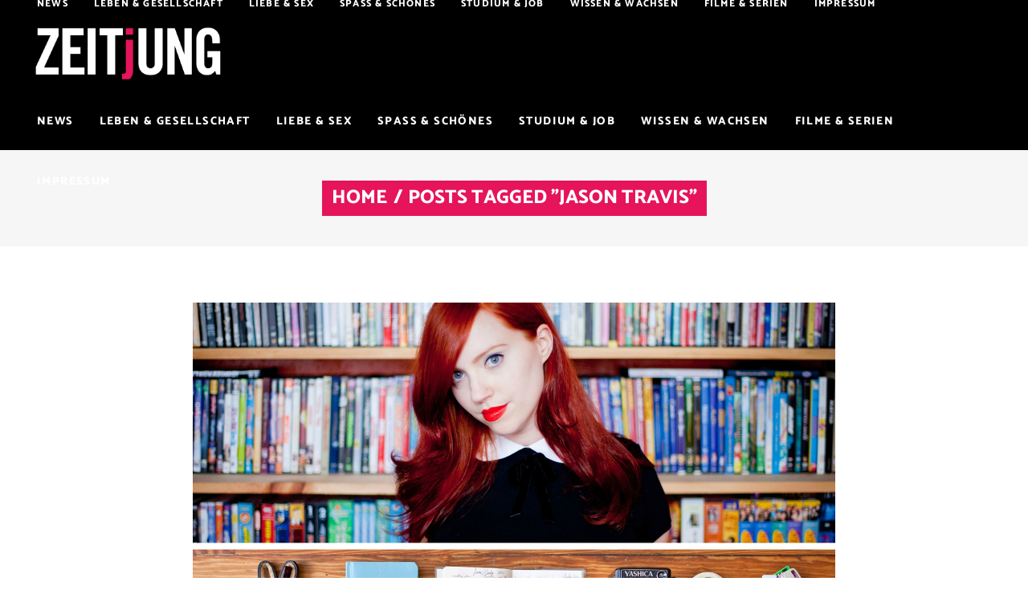

--- FILE ---
content_type: text/javascript
request_url: https://www.zeitjung.de/wp-content/themes/zeitjung/assets/js/modules.min.js?ver=6.2.8
body_size: 24556
content:
!function(e){"use strict";function a(){mkdf.scroll=e(window).scrollTop(),function(){var e=/Chrome/.test(navigator.userAgent)&&/Google Inc/.test(navigator.vendor),a=/Safari/.test(navigator.userAgent)&&/Apple Computer/.test(navigator.vendor),t=-1<navigator.userAgent.toLowerCase().indexOf("firefox"),d=window.navigator.userAgent.indexOf("MSIE ");e&&mkdf.body.addClass("mkdf-chrome");a&&mkdf.body.addClass("mkdf-safari");t&&mkdf.body.addClass("mkdf-firefox");(0<d||navigator.userAgent.match(/Trident.*rv\:11\./))&&mkdf.body.addClass("mkdf-ms-explorer");/Edge\/\d./i.test(navigator.userAgent)&&mkdf.body.addClass("mkdf-edge")}(),mkdf.body.hasClass("mkdf-dark-header")&&(mkdf.defaultHeaderStyle="mkdf-dark-header"),mkdf.body.hasClass("mkdf-light-header")&&(mkdf.defaultHeaderStyle="mkdf-light-header")}function t(){}function d(){mkdf.windowWidth=e(window).width(),mkdf.windowHeight=e(window).height()}function o(){mkdf.scroll=e(window).scrollTop()}switch(window.mkdf={},mkdf.modules={},mkdf.scroll=0,mkdf.window=e(window),mkdf.document=e(document),mkdf.windowWidth=e(window).width(),mkdf.windowHeight=e(window).height(),mkdf.body=e("body"),mkdf.html=e("html, body"),mkdf.htmlEl=e("html"),mkdf.menuDropdownHeightSet=!1,mkdf.defaultHeaderStyle="",mkdf.minVideoWidth=1500,mkdf.videoWidthOriginal=1280,mkdf.videoHeightOriginal=720,mkdf.videoRatio=1.61,mkdf.mkdfOnDocumentReady=a,mkdf.mkdfOnWindowLoad=t,mkdf.mkdfOnWindowResize=d,mkdf.mkdfOnWindowScroll=o,e(document).ready(a),e(window).load(t),e(window).resize(d),e(window).scroll(o),!0){case mkdf.body.hasClass("mkdf-grid-1300"):mkdf.boxedLayoutWidth=1350;break;case mkdf.body.hasClass("mkdf-grid-1200"):mkdf.boxedLayoutWidth=1250;break;case mkdf.body.hasClass("mkdf-grid-1000"):mkdf.boxedLayoutWidth=1050;break;case mkdf.body.hasClass("mkdf-grid-800"):mkdf.boxedLayoutWidth=850;break;default:mkdf.boxedLayoutWidth=1150}mkdf.gridWidth=function(){var e=1100;switch(!0){case mkdf.body.hasClass("mkdf-grid-1300")&&1400<mkdf.windowWidth:e=1300;break;case mkdf.body.hasClass("mkdf-grid-1200")&&1300<mkdf.windowWidth:case mkdf.body.hasClass("mkdf-grid-1000")&&1200<mkdf.windowWidth:e=1200;break;case mkdf.body.hasClass("mkdf-grid-800")&&1024<mkdf.windowWidth:e=800}return e},mkdf.transitionEnd=function(){var e=document.createElement("transitionDetector"),a={WebkitTransition:"webkitTransitionEnd",MozTransition:"transitionend",transition:"transitionend"};for(var t in a)if(void 0!==e.style[t])return a[t]}(),mkdf.animationEnd=function(){var e=document.createElement("animationDetector"),a={animation:"animationend",OAnimation:"oAnimationEnd",MozAnimation:"animationend",WebkitAnimation:"webkitAnimationEnd"};for(var t in a)if(void 0!==e.style[t])return a[t]}()}(jQuery),function(A){"use strict";var e={};function a(){var e,a,t,d,o,i;u().init(),-1<navigator.appVersion.toLowerCase().indexOf("mac")&&mkdf.body.hasClass("mkdf-smooth-scroll")&&mkdf.body.removeClass("mkdf-smooth-scroll"),s().init(),A("#mkdf-back-to-top").on("click",function(e){e.preventDefault(),mkdf.html.animate({scrollTop:0},mkdf.window.scrollTop()/3,"easeInOutExpo")}),mkdf.window.scroll(function(){var e=A(this).scrollTop(),a=A(this).height();r((0<e?e+a/2:1)<1e3?"off":"on")}),m(),H(),D(),k(),(e=A(".mkdf-preload-background")).length&&e.each(function(){var e=A(this);if(""!==e.css("background-image")&&"none"!==e.css("background-image")){var a=e.attr("style");if(a=(a=a.match(/url\(["']?([^'")]+)['"]?\)/))?a[1]:""){var t=new Image;t.src=a,A(t).load(function(){e.removeClass("mkdf-preload-background")})}}else A(window).load(function(){e.removeClass("mkdf-preload-background")})}),l(),(a=A(".mkdf-search-post-type")).length&&a.each(function(){var e=A(this),a=e.find(".mkdf-post-type-search-field"),d=e.siblings(".mkdf-post-type-search-results"),o=e.find(".mkdf-search-loading"),i=e.find(".mkdf-search-icon");o.addClass("mkdf-hidden");var n,s=e.data("post-type");a.on("keyup paste",function(){var t=A(this);t.attr("autocomplete","off"),o.removeClass("mkdf-hidden"),i.addClass("mkdf-hidden"),clearTimeout(n),n=setTimeout(function(){var e=t.val();if(e.length<3)d.html(""),d.fadeOut(),o.addClass("mkdf-hidden"),i.removeClass("mkdf-hidden");else{var a={action:"buzzy_mikado_search_post_types",term:e,postType:s};A.ajax({type:"POST",data:a,url:mkdfGlobalVars.vars.mkdfAjaxUrl,success:function(e){var a=JSON.parse(e);"success"===a.status&&(o.addClass("mkdf-hidden"),i.removeClass("mkdf-hidden"),d.html(a.data.html),d.fadeIn())},error:function(e,a,t){console.log("Status: "+a),console.log("Error: "+t),o.addClass("mkdf-hidden"),i.removeClass("mkdf-hidden"),d.fadeOut()}})}},500)}),a.on("focusout",function(){o.addClass("mkdf-hidden"),i.removeClass("mkdf-hidden"),d.fadeOut()})}),(t=A(".mkdf-dashboard-form")).length&&t.each(function(){var e=A(this),o=e.find("button.mkdf-dashboard-form-button"),i=o.data("updating-text"),n=o.data("updated-text"),s=e.data("action");e.on("submit",function(e){e.preventDefault();var t=o.html(),a=A(this).find(".mkdf-dashboard-gallery-upload-hidden"),m=[];o.html(i);var l=new FormData;a.each(function(){var e,a=A(this),t=a.attr("name"),d=a.attr("id"),o=a[0].files;if(-1<t.indexOf("[")){e=t.substring(0,t.indexOf("["))+"_mkdf_regarray_";var i=d.indexOf("["),n=d.indexOf("]"),s=d.substring(i+1,n);m.push(e),e=e+s+"_"}else e=t+"_mkdf_reg_";0===o.length&&l.append(e,new File([""],"mkdf-dummy-file.txt",{type:"text/plain"}));for(var r=0;r<o.length;r++)1===o[r].name.match(/\./g).length&&-1!==A.inArray(o[r].type,["image/png","image/jpg","image/jpeg","application/pdf"])&&l.append(e+r,o[r])}),l.append("action",s);var d=A(this).serialize();return l.append("data",d),A.ajax({type:"POST",data:l,contentType:!1,processData:!1,url:mkdfGlobalVars.vars.mkdfAjaxUrl,success:function(e){var a;a=JSON.parse(e),mkdf.modules.socialLogin.mkdfRenderAjaxResponseMessage(a),"success"===a.status?(o.html(n),window.location=a.redirect):o.html(t)}}),!1})}),f(),function(){if(mkdf.body.hasClass("mkdf-smooth-page-transitions")){if(mkdf.body.hasClass("mkdf-smooth-page-transitions-preloader")){var d=A("body > .mkdf-smooth-transition-loader.mkdf-mimic-ajax"),o=A("#mkdf-main-rev-holder"),i=A(".mkdf-buzzy-spinner");if(i.length){var a,t,n=i.find(".mkdf-buzzy-preloader-text"),s=i.find(".mkdf-buzzy-preloader-text-background"),r=i.find(".mkdf-buzzy-preloader-magazine"),m=i.find(".mkdf-buzzy-preloader-loading "),l=A(".mkdf-image-behavior-custom-link");d.addClass("mkdf-smooth-transition-loader-buzzy"),l.addClass("mkdf-iwt-landing-ready-to-appear"),mkdf.body.mousemove(function(e){a=-.03*e.pageX+30,30<(t=-.05*e.pageY+30)?t=30:t<-1&&(t=-1),10<a?a=10:a<-10&&(a=-10),n.css({transform:"translate3d("+.2*a+"px, "+.2*t+"px, 0)"}),s.css({left:a,top:t}),r.css({transform:"translate3d("+.2*a+"px, "+.2*t+"px, 0)"}),m.css({transform:"translate3d("+.5*a+"px, "+.5*t+"px, 0)"})})}A(window).on("load",function(){var a,e,t;i.length?(setTimeout(function(){o.length&&o.find("rs-module").revstart()},3500),setTimeout(function(){d.addClass("mkdf-buzzy-preloader-out")},4e3),setTimeout(function(){l.addClass("mkdf-iwt-landing-appear")},5700)):(a=a||600,e=e||5e3,t=t||"easeOutSine",d.delay(e).fadeOut(a,t),A(window).on("bind","pageshow",function(e){e.originalEvent.persisted&&d.fadeOut(a,t)}))})}if(window.addEventListener("pageshow",function(e){var a=e.persisted||void 0!==window.performance&&2===window.performance.navigation.type;a&&A(".mkdf-wrapper-inner").show()}),mkdf.body.hasClass("mkdf-smooth-page-transitions-fadeout")){var e=A("a");e.on("click",function(e){var a=A(this);(a.parents(".mkdf-shopping-cart-dropdown").length||a.parent(".product-remove").length)&&a.hasClass("remove")||1===e.which&&0<=a.attr("href").indexOf(window.location.host)&&void 0===a.data("rel")&&void 0===a.attr("rel")&&!a.hasClass("lightbox-active")&&(void 0===a.attr("target")||"_self"===a.attr("target"))&&a.attr("href").split("#")[0]!==window.location.href.split("#")[0]&&(e.preventDefault(),A(".mkdf-wrapper-inner").fadeOut(600,"easeOutSine",function(){window.location=a.attr("href")}))})}}}(),(d=A(".apsc-theme-4 .apsc-each-profile")).length&&d.each(function(){var e=A(this).find(".social-icon"),a=e.find("i");a.clone().appendTo(e)}),(o=A(".mkdf-masonry-layout-item, .mkdf-layout3-item")).length&&o.each(function(){var e=A(this),a=e.find(">div");e.data("color")&&(a.find(">div").css({opacity:0}),a.css("background-color",e.data("color")),e.appear(function(){a.find(">div").css({opacity:1,transition:".7s 0."+Math.floor(4*Math.random())+"3s"})},{accX:0,accY:-200}))}),(i=A(".mkdf-team-holder")).length&&i.each(function(){var e=A(this),a=e.find(".mkdf-team-icon-text");a.each(function(){A(this).find(".mkdf-social-network-bg-1").css("background-color",A(this).data("color"))})})}function t(){var e;P(),(e=A(".mkdf-post-carousel1, .mkdf-post-carousel3, .menu-item-type-custom, .mkdf-plw-tabs-content")).length&&e.each(function(){var e=A(this),a=e.find(".mkdf-news-item, .mkdf-bl-item");a.each(function(){var e=A(this).find(".mkdf-post-info-category").css("background-color"),a=A(this).find(".mkdf-post-title a"),t=a.css("color");A(this).on("mouseenter",function(){e?a.css("color",e):a.css("color","#f42548")}),A(this).on("mouseleave",function(){a.css("color",t)})})}),h().init()}function d(){f(),H()}function o(e){n(e)}function i(e){for(var a=[37,38,39,40],t=a.length;t--;)if(e.keyCode===a[t])return void n(e)}function n(e){(e=e||window.event).preventDefault&&e.preventDefault(),e.returnValue=!1}(mkdf.modules.common=e).mkdfFluidVideo=D,e.mkdfEnableScroll=function(){window.removeEventListener&&window.removeEventListener("DOMMouseScroll",o,!1);window.onmousewheel=document.onmousewheel=document.onkeydown=null},e.mkdfDisableScroll=function(){window.addEventListener&&window.addEventListener("DOMMouseScroll",o,!1);window.onmousewheel=document.onmousewheel=o,document.onkeydown=i},e.mkdfOwlSlider=k,e.mkdfInitParallax=P,e.mkdfInitSelfHostedVideoPlayer=m,e.mkdfSelfHostedVideoSize=H,e.mkdfPrettyPhoto=l,e.mkdfStickySidebarWidget=h,e.getLoadMoreData=function(e){var a=e.data(),t={};for(var d in a)a.hasOwnProperty(d)&&void 0!==a[d]&&!1!==a[d]&&(t[d]=a[d]);return t},e.setLoadMoreAjaxData=function(e,a){var t={action:a};for(var d in e)e.hasOwnProperty(d)&&void 0!==e[d]&&!1!==e[d]&&(t[d]=e[d]);return t},e.setFixedImageProportionSize=c,e.mkdfInitPerfectScrollbar=function(){var t={wheelSpeed:.6,suppressScrollX:!0};return{init:function(e){var a;e.length&&(a=new PerfectScrollbar(e.selector,t),A(window).resize(function(){a.update()}))}}},e.mkdfOnDocumentReady=a,e.mkdfOnWindowLoad=t,e.mkdfOnWindowResize=d,A(document).ready(a),A(window).load(t),A(window).resize(d);var s=function(){var n=function(a){A(".mkdf-main-menu, .mkdf-mobile-nav, .mkdf-fullscreen-menu, .mkdf-vertical-menu").each(function(){var e=A(this);a.parents(e).length&&(e.find(".mkdf-active-item").removeClass("mkdf-active-item"),a.parent().addClass("mkdf-active-item"),e.find("a").removeClass("current"),a.addClass("current"))})},d=function(e){var a,t=A(".mkdf-main-menu a, .mkdf-mobile-nav a, .mkdf-fullscreen-menu a, .mkdf-vertical-menu a"),d=e,o=""!==d?A('[data-mkdf-anchor="'+d+'"]'):"";if(""!==d&&0<o.length){var i=o.offset().top;return a=i-s(i)-mkdfGlobalVars.vars.mkdfAddForAdminBar,t.length&&t.each(function(){var e=A(this);-1<e.attr("href").indexOf(d)&&n(e)}),mkdf.html.stop().animate({scrollTop:Math.round(a)},1e3,function(){history.pushState&&history.pushState(null,"","#"+d)}),!1}},s=function(e){"mkdf-sticky-header-on-scroll-down-up"===mkdf.modules.stickyHeader.behaviour&&(mkdf.modules.stickyHeader.isStickyVisible=e>mkdf.modules.header.stickyAppearAmount),"mkdf-sticky-header-on-scroll-up"===mkdf.modules.stickyHeader.behaviour&&e>mkdf.scroll&&(mkdf.modules.stickyHeader.isStickyVisible=!1);var a=mkdf.modules.stickyHeader.isStickyVisible?mkdfGlobalVars.vars.mkdfStickyHeaderTransparencyHeight:mkdfPerPageVars.vars.mkdfHeaderTransparencyHeight;return mkdf.windowWidth<1025&&(a=0),a};return{init:function(){var a,e,t;A("[data-mkdf-anchor]").length&&(mkdf.document.on("click",".mkdf-main-menu a, .mkdf-fullscreen-menu a, .mkdf-btn, .mkdf-anchor, .mkdf-mobile-nav a, .mkdf-vertical-menu a",function(){var e,a=A(this),t=a.prop("hash").split("#")[1],d=""!==t?A('[data-mkdf-anchor="'+t+'"]'):"";if(""!==t&&0<d.length){var o=d.offset().top;return e=o-s(o)-mkdfGlobalVars.vars.mkdfAddForAdminBar,n(a),mkdf.html.stop().animate({scrollTop:Math.round(e)},1e3,function(){history.pushState&&history.pushState(null,"","#"+t)}),!1}}),e=A("[data-mkdf-anchor]"),"/"!==(t=window.location.href.split("#")[0]).substr(-1)&&(t+="/"),e.waypoint(function(e){"down"===e&&(a=0<A(this.element).length?A(this.element).data("mkdf-anchor"):A(this).data("mkdf-anchor"),n(A("a[href='"+t+"#"+a+"']")))},{offset:"50%"}),e.waypoint(function(e){"up"===e&&(a=0<A(this.element).length?A(this.element).data("mkdf-anchor"):A(this).data("mkdf-anchor"),n(A("a[href='"+t+"#"+a+"']")))},{offset:function(){return-(A(this.element).outerHeight()-150)}}),A(window).load(function(){var e;""!==(e=window.location.hash.split("#")[1])&&0<A('[data-mkdf-anchor="'+e+'"]').length&&d(e)}))}}};function r(e){var a=A("#mkdf-back-to-top");a.removeClass("off on"),"on"===e?a.addClass("on"):a.addClass("off")}function m(){var e=A(".mkdf-self-hosted-video");e.length&&e.mediaelementplayer({audioWidth:"100%"})}function H(){var e=A(".mkdf-self-hosted-video-holder .mkdf-video-wrap");e.length&&e.each(function(){var e=A(this),a=e.closest(".mkdf-self-hosted-video-holder").outerWidth(),t=a/mkdf.videoRatio;navigator.userAgent.match(/(Android|iPod|iPhone|iPad|IEMobile|Opera Mini)/)&&(e.parent().width(a),e.parent().height(t)),e.width(a),e.height(t),e.find("video, .mejs-overlay, .mejs-poster").width(a),e.find("video, .mejs-overlay, .mejs-poster").height(t)})}function D(){fluidvids.init({selector:["iframe"],players:["www.youtube.com","player.vimeo.com"]})}function l(){var e='<div class="pp_pic_holder">                         <div class="ppt">&nbsp;</div>                         <div class="pp_top">                             <div class="pp_left"></div>                             <div class="pp_middle"></div>                             <div class="pp_right"></div>                         </div>                         <div class="pp_content_container">                             <div class="pp_left">                             <div class="pp_right">                                 <div class="pp_content">                                     <div class="pp_loaderIcon"></div>                                     <div class="pp_fade">                                         <a href="#" class="pp_expand" title="'+mkdfGlobalVars.vars.ppExpand+'">'+mkdfGlobalVars.vars.ppExpand+'</a>                                         <div class="pp_hoverContainer">                                             <a class="pp_next" href="#"><span class="fa fa-angle-right"></span></a>                                             <a class="pp_previous" href="#"><span class="fa fa-angle-left"></span></a>                                         </div>                                         <div id="pp_full_res"></div>                                         <div class="pp_details">                                             <div class="pp_nav">                                                 <a href="#" class="pp_arrow_previous">'+mkdfGlobalVars.vars.ppPrev+'</a>                                                 <p class="currentTextHolder">0/0</p>                                                 <a href="#" class="pp_arrow_next">'+mkdfGlobalVars.vars.ppNext+'</a>                                             </div>                                             <p class="pp_description"></p>                                             {pp_social}                                             <a class="pp_close" href="#">'+mkdfGlobalVars.vars.ppClose+'</a>                                         </div>                                     </div>                                 </div>                             </div>                             </div>                         </div>                         <div class="pp_bottom">                             <div class="pp_left"></div>                             <div class="pp_middle"></div>                             <div class="pp_right"></div>                         </div>                     </div>                     <div class="pp_overlay"></div>';A("a[data-rel^='prettyPhoto']").prettyPhoto({hook:"data-rel",animation_speed:"normal",slideshow:!1,autoplay_slideshow:!1,opacity:.8,show_title:!0,allow_resize:!0,horizontal_padding:0,default_width:960,default_height:540,counter_separator_label:"/",theme:"pp_default",hideflash:!1,wmode:"opaque",autoplay:!0,modal:!1,overlay_gallery:!1,keyboard_shortcuts:!0,deeplinking:!1,custom_markup:"",social_tools:!1,markup:e})}function f(){var e=A(".mkdf-grid-masonry-list");e.length&&e.each(function(){var e=A(this),a=e.find(".mkdf-masonry-list-wrapper"),t=e.find(".mkdf-masonry-grid-sizer").width();a.waitForImages(function(){a.isotope({layoutMode:"packery",itemSelector:".mkdf-item-space",percentPosition:!0,masonry:{columnWidth:".mkdf-masonry-grid-sizer",gutter:".mkdf-masonry-grid-gutter"}}),(e.find(".mkdf-fixed-masonry-item").length||e.hasClass("mkdf-fixed-masonry-items"))&&c(a,a.find(".mkdf-item-space"),t,!0),setTimeout(function(){P()},600),a.isotope("layout").css("opacity",1)})})}function c(e,a,t,d){if(e.hasClass("mkdf-masonry-images-fixed")||!0===d){var o=parseInt(a.css("paddingLeft"),10),i=t-2*o,n=e.find(".mkdf-masonry-size-small"),s=e.find(".mkdf-masonry-size-large-width"),r=e.find(".mkdf-masonry-size-large-height"),m=e.find(".mkdf-masonry-size-large-width-height");n.css("height",i),r.css("height",Math.round(2*(i+o))),680<mkdf.windowWidth?(s.css("height",i),m.css("height",Math.round(2*(i+o)))):(s.css("height",Math.round(i/2)),m.css("height",i))}}var u=function(){var e=A(".mkdf-icon-has-hover"),a=A(".mkdf-icon-has-hover .mkdf-social-icon-text");return{init:function(){e.length&&e.each(function(){!function(e){if(void 0!==e.data("hover-color")){var a=function(e){e.data.icon.css("color",e.data.color)},t=e.data("hover-color"),d=e.css("color");""!==t&&(e.on("mouseenter",{icon:e,color:t},a),e.on("mouseleave",{icon:e,color:d},a))}}(A(this))}),a.length&&a.each(function(){!function(e){if(void 0!==e.data("bg-hover-color")){var a=e.data("bg-hover-color");""!==a&&e.parent().find(".mkdf-social-icon-bg-1").css("background-color",a)}}(A(this))})}}};function P(){var e=A(".mkdf-parallax-row-holder");e.length&&e.each(function(){var e=A(this),a=e.data("parallax-bg-image"),t=.4*e.data("parallax-bg-speed"),d=0;void 0!==e.data("parallax-bg-height")&&!1!==e.data("parallax-bg-height")&&(d=parseInt(e.data("parallax-bg-height"))),e.css({"background-image":"url("+a+")"}),0<d&&e.css({"min-height":d+"px",height:d+"px"}),e.parallax("50%",t)})}function h(){var e=A(".mkdf-widget-sticky-sidebar"),a=A(".mkdf-page-header"),c=a.length?a.outerHeight():0,n=0,s=0,r=0,m=0,u=[];function t(){u.length&&A.each(u,function(e){u[e].object;var a=u[e].offset,t=u[e].position,d=u[e].height,o=u[e].width,i=u[e].sidebarHolder,n=u[e].sidebarHolderHeight;if(mkdf.body.hasClass("mkdf-fixed-on-scroll")){var s=A(".mkdf-fixed-wrapper.fixed");s.length&&(c=s.outerHeight()+mkdfGlobalVars.vars.mkdfAddForAdminBar)}else mkdf.body.hasClass("mkdf-no-behavior")&&(c=mkdfGlobalVars.vars.mkdfAddForAdminBar);if(1024<mkdf.windowWidth&&i.length){var r=-(t-c),m=d-t-40,l=n+a-c-t-mkdfGlobalVars.vars.mkdfTopBarHeight;if(mkdf.scroll>=a-c&&d<n)if(i.hasClass("mkdf-sticky-sidebar-appeared")?i.css({top:r+"px"}):i.addClass("mkdf-sticky-sidebar-appeared").css({position:"fixed",top:r+"px",width:o,"margin-top":"-10px"}).animate({"margin-top":"0"},200),mkdf.scroll+m>=l){var f=n-m+r-c;i.css({position:"absolute",top:f+"px"})}else i.hasClass("mkdf-sticky-sidebar-appeared")&&i.css({position:"fixed",top:r+"px"});else i.removeClass("mkdf-sticky-sidebar-appeared").css({position:"relative",top:"0",width:"auto"})}else i.removeClass("mkdf-sticky-sidebar-appeared").css({position:"relative",top:"0",width:"auto"})})}return{init:function(){e.length&&e.each(function(){var e=A(this),a=e.parents("aside.mkdf-sidebar"),t=e.parents(".wpb_widgetised_column"),d="",o=0;if(n=e.offset().top,s=e.position().top,m=r=0,a.length){r=a.outerHeight(),m=a.outerWidth(),o=(d=a).parent().parent().outerHeight();var i=a.parent().parent().find(".mkdf-blog-holder");i.length&&(o-=parseInt(i.css("marginBottom")))}else t.length&&(r=t.outerHeight(),m=t.outerWidth(),o=(d=t).parents(".vc_row").outerHeight());u.push({object:e,offset:n,position:s,height:r,width:m,sidebarHolder:d,sidebarHolderHeight:o})}),t(),A(window).scroll(function(){t()})},reInit:t}}function k(){var e=A(".mkdf-owl-slider");e.length&&e.each(function(){var t,a=A(this),e=A(this),d=a.children().length,o=1,i=!0,n=!0,s=!0,r=5e3,m=600,l=0,f=0,c=0,u=0,h=!1,k=!1,p=!1,g=!1,v=!1,b=!0,y=!1,w=!1,C=!!a.hasClass("mkdf-list-is-slider"),x=C?a.parent():a;if((a.parent().hasClass("mkdf-post-carousel1")||a.parent().hasClass("mkdf-post-carousel2")||a.parent().hasClass("mkdf-post-carousel3"))&&(x=a),void 0===a.data("number-of-items")||!1===a.data("number-of-items")||C||(o=a.data("number-of-items")),void 0!==x.data("number-of-columns")&&!1!==x.data("number-of-columns")&&C)switch(x.data("number-of-columns")){case"one":o=1;break;case"two":o=2;break;case"three":o=3;break;case"four":o=4;break;case"five":o=5;break;case"six":o=6;break;default:o=4}"no"===x.data("enable-loop")&&(i=!1),"no"===x.data("enable-autoplay")&&(n=!1),"no"===x.data("enable-autoplay-hover-pause")&&(s=!1),void 0!==x.data("slider-speed")&&!1!==x.data("slider-speed")&&(r=x.data("slider-speed")),void 0!==x.data("slider-speed-animation")&&!1!==x.data("slider-speed-animation")&&(m=x.data("slider-speed-animation")),void 0!==x.data("slider-margin")&&!1!==x.data("slider-margin")?l="no"===x.data("slider-margin")?0:x.data("slider-margin"):a.parent().hasClass("mkdf-huge-space")?l=60:a.parent().hasClass("mkdf-large-space")?l=50:a.parent().hasClass("mkdf-medium-space")?l=40:a.parent().hasClass("mkdf-normal-space")?l=30:a.parent().hasClass("mkdf-small-space")?l=20:a.parent().hasClass("mkdf-tiny-space")&&(l=10),"yes"===x.data("slider-padding")&&(h=!0,u=parseInt(.28*a.outerWidth()),l=50),"yes"===x.data("enable-center")&&(k=!0),"yes"===x.data("enable-auto-width")&&(p=!0),void 0!==x.data("slider-animate-in")&&!1!==x.data("slider-animate-in")&&(g=x.data("slider-animate-in")),void 0!==x.data("slider-animate-out")&&!1!==x.data("slider-animate-out")&&(v=x.data("slider-animate-out")),"no"===x.data("enable-navigation")&&(b=!1),"yes"===x.data("enable-pagination")&&(y=!0),"yes"===x.data("enable-thumbnail")&&(w=!0),w&&!y&&(y=!0,e.addClass("mkdf-slider-hide-pagination")),b&&y&&a.addClass("mkdf-slider-has-both-nav"),d<=1&&(y=b=n=i=!1);var S=2,z=3,I=o,O=o;o<3&&(z=S=o),4<o&&(I=4),5<o&&(O=5),(h||30<l)&&(f=20,c=30),0<l&&l<=30&&(c=f=l);var _=function(){var e=A(".mkdf-post-carousel1.mkdf-fs-post");e.length&&e.each(function(){var t=A(this).find(".owl-item");t.each(function(){if(mkdf.windowWidth<=1024){var e=A(".mkdf-mobile-header").outerHeight();t.height(mkdf.windowHeight-e)}else{var a=A(".mkdf-page-header").outerHeight();t.height(mkdf.windowHeight-a)}})})};if(A(window).resize(function(){_()}),a.waitForImages(function(){e=a.owlCarousel({items:o,loop:i,autoplay:n,autoplayHoverPause:s,autoplayTimeout:r,smartSpeed:m,margin:l,stagePadding:u,center:k,autoWidth:p,animateIn:g,animateOut:v,dots:y,nav:b,navText:['<span class="mkdf-prev-icon '+mkdfGlobalVars.vars.sliderNavPrevArrow+'"></span>','<span class="mkdf-next-icon '+mkdfGlobalVars.vars.sliderNavNextArrow+'"></span>'],responsive:{0:{items:1,margin:f,stagePadding:0,center:!1,autoWidth:!1},681:{items:S,margin:c},769:{items:z,margin:c},1025:{items:I},1281:{items:O},1367:{items:o}},onInitialize:function(){a.css("visibility","visible"),P(),(a.find("iframe").length||a.find("video").length)&&setTimeout(function(){H(),D()},500),w&&t.find(".mkdf-slider-thumbnail-item:first-child").addClass("active")},onInitialized:function(){_()},onRefreshed:function(){if(!0===p){var e=parseInt(a.find(".owl-stage").css("width"));a.find(".owl-stage").css("width",e+1+"px")}},onTranslate:function(e){if(w){var a=e.page.index+1;t.find(".mkdf-slider-thumbnail-item.active").removeClass("active"),t.find(".mkdf-slider-thumbnail-item:nth-child("+a+")").addClass("active")}},onDrag:function(e){mkdf.body.hasClass("mkdf-smooth-page-transitions-fadeout")&&(0<e.isTrigger&&a.addClass("mkdf-slider-is-moving"))},onDragged:function(){mkdf.body.hasClass("mkdf-smooth-page-transitions-fadeout")&&a.hasClass("mkdf-slider-is-moving")&&setTimeout(function(){a.removeClass("mkdf-slider-is-moving")},500)}})}),w){t=a.parent().find(".mkdf-slider-thumbnail");var T="";switch(parseInt(t.data("thumbnail-count"))%6){case 2:T="two";break;case 3:T="three";break;case 4:T="four";break;case 5:T="five";break;case 0:default:T="six"}""!==T&&t.addClass("mkdf-slider-columns-"+T),t.find(".mkdf-slider-thumbnail-item").on("click",function(){A(this).siblings(".active").removeClass("active"),A(this).addClass("active"),e.trigger("to.owl.carousel",[A(this).index(),m])})}})}}(jQuery),function(m){"use strict";var e={};function a(){l()}function t(){o().init()}function d(){o().scroll()}function l(){var e=m("audio.mkdf-blog-audio");e.length&&e.mediaelementplayer({audioWidth:"100%"})}function o(){var e=m(".mkdf-blog-holder"),t=function(e){var a=e.outerHeight()+e.offset().top-mkdfGlobalVars.vars.mkdfAddForAdminBar;!e.hasClass("mkdf-blog-pagination-infinite-scroll-started")&&mkdf.scroll+mkdf.windowHeight>a&&d(e)},d=function(t){var d,e,o=t.children(".mkdf-blog-holder-inner");void 0!==t.data("max-num-pages")&&!1!==t.data("max-num-pages")&&(e=t.data("max-num-pages")),t.hasClass("mkdf-blog-pagination-infinite-scroll")&&t.addClass("mkdf-blog-pagination-infinite-scroll-started");var a=mkdf.modules.common.getLoadMoreData(t),i=t.find(".mkdf-blog-pag-loading");if((d=a.nextPage)<=e){i.addClass("mkdf-showing");var n=mkdf.modules.common.setLoadMoreAjaxData(a,"buzzy_mikado_blog_load_more");m.ajax({type:"POST",data:n,url:mkdfGlobalVars.vars.mkdfAjaxUrl,success:function(e){d++,t.data("next-page",d);var a=m.parseJSON(e).html;t.waitForImages(function(){t.hasClass("mkdf-grid-masonry-list")?(s(o,i,a),mkdf.modules.common.setFixedImageProportionSize(t,t.find("article"),o.find(".mkdf-masonry-grid-sizer").width())):r(o,i,a),setTimeout(function(){l(),mkdf.modules.common.mkdfOwlSlider(),mkdf.modules.common.mkdfFluidVideo(),mkdf.modules.common.mkdfInitSelfHostedVideoPlayer(),mkdf.modules.common.mkdfSelfHostedVideoSize(),"function"==typeof mkdf.modules.common.mkdfStickySidebarWidget&&mkdf.modules.common.mkdfStickySidebarWidget().reInit(),m(document.body).trigger("blog_list_load_more_trigger")},400)}),t.hasClass("mkdf-blog-pagination-infinite-scroll-started")&&t.removeClass("mkdf-blog-pagination-infinite-scroll-started")}})}d===e&&t.find(".mkdf-blog-pag-load-more").hide()},s=function(e,a,t){e.append(t).isotope("reloadItems").isotope({sortBy:"original-order"}),a.removeClass("mkdf-showing"),setTimeout(function(){e.isotope("layout")},600)},r=function(e,a,t){a.removeClass("mkdf-showing"),e.append(t)};return{init:function(){e.length&&e.each(function(){var a,e=m(this);e.hasClass("mkdf-blog-pagination-load-more")&&(a=e).find(".mkdf-blog-pag-load-more a").on("click",function(e){e.preventDefault(),e.stopPropagation(),d(a)}),e.hasClass("mkdf-blog-pagination-infinite-scroll")&&t(e)})},scroll:function(){e.length&&e.each(function(){var e=m(this);e.hasClass("mkdf-blog-pagination-infinite-scroll")&&t(e)})}}}(mkdf.modules.blog=e).mkdfOnDocumentReady=a,e.mkdfOnWindowLoad=t,e.mkdfOnWindowScroll=d,m(document).ready(a),m(window).load(t),m(window).scroll(d)}(jQuery),function(o){"use strict";var e={};function a(){!function(){if(o("body:not(.error404) .mkdf-footer-uncover").length&&!mkdf.htmlEl.hasClass("touch")){var e=o("footer"),a=e.outerHeight(),t=o(".mkdf-content"),d=function(){t.css("margin-bottom",a),e.css("height",a)};d(),o(window).resize(function(){a=e.find(".mkdf-footer-inner").outerHeight(),d()})}}()}(mkdf.modules.footer=e).mkdfOnWindowLoad=a,o(window).load(a)}(jQuery),function(r){"use strict";var e={};function a(){d(),setTimeout(function(){r(".mkdf-drop-down > ul > li").each(function(){var e=r(this);if(e.find(".second").length){var a=e.find(".second"),t=mkdf.menuDropdownHeightSet?0:a.outerHeight();if(e.hasClass("wide")){var d=0,o=a.find("> .inner > ul > li");o.each(function(){var e=r(this).outerHeight();d<e&&(d=e)}),o.css("height","").height(d),mkdf.menuDropdownHeightSet||(t=a.outerHeight())}if(mkdf.menuDropdownHeightSet||a.height(0),navigator.userAgent.match(/(iPod|iPhone|iPad)/))e.on("touchstart mouseenter",function(){a.css({height:t,overflow:"visible",visibility:"visible",opacity:"1"})}).on("mouseleave",function(){a.css({height:"0px",overflow:"hidden",visibility:"hidden",opacity:"0"})});else if(mkdf.body.hasClass("mkdf-dropdown-animate-height")){var i={interval:0,over:function(){setTimeout(function(){a.addClass("mkdf-drop-down-start").css({visibility:"visible",height:"0",opacity:"1"}),a.stop().animate({height:t},400,"easeInOutQuint",function(){a.css("overflow","visible")})},100)},timeout:100,out:function(){a.stop().animate({height:"0",opacity:0},100,function(){a.css({overflow:"hidden",visibility:"hidden"})}),a.removeClass("mkdf-drop-down-start")}};e.hoverIntent(i)}else{var n={interval:0,over:function(){setTimeout(function(){a.addClass("mkdf-drop-down-start").stop().css({height:t})},150)},timeout:150,out:function(){a.stop().css({height:"0"}).removeClass("mkdf-drop-down-start")}};e.hoverIntent(n)}}}),r(".mkdf-drop-down ul li.wide ul li a").on("click",function(e){if(1===e.which){var a=r(this);setTimeout(function(){a.mouseleave()},500)}}),mkdf.menuDropdownHeightSet=!0},100)}function t(){o()}function d(){var e=r(".mkdf-drop-down > ul > li.narrow.menu-item-has-children");e.length&&e.each(function(e){var a,t=r(this),d=t.offset().left,o=t.find(".second"),i=o.find(".inner ul"),n=i.outerWidth(),s=mkdf.windowWidth-d;mkdf.body.hasClass("mkdf-boxed")&&(s=mkdf.boxedLayoutWidth-(d-(mkdf.windowWidth-mkdf.boxedLayoutWidth)/2)),0<t.find("li.sub").length&&(a=s-n),o.removeClass("right"),i.removeClass("right"),(s<n||a<n)&&(o.addClass("right"),i.addClass("right"))})}function o(){var e=r(".mkdf-drop-down > ul > li.wide");e.length&&e.each(function(e){var a=r(this).find(".second");if(a.length&&!a.hasClass("left_position")&&!a.hasClass("right_position")){a.css("left",0);var t=a.offset().left;if(mkdf.body.hasClass("mkdf-boxed")){var d=r(".mkdf-boxed .mkdf-wrapper .mkdf-wrapper-inner").outerWidth();t-=(mkdf.windowWidth-d)/2,a.css({left:-t,width:d})}else mkdf.body.hasClass("mkdf-wide-dropdown-menu-in-grid")?a.css({left:-t+(mkdf.windowWidth-mkdf.gridWidth())/2,width:mkdf.gridWidth()}):a.css({left:-t,width:mkdf.windowWidth})}})}(mkdf.modules.header=e).mkdfSetDropDownMenuPosition=d,e.mkdfSetDropDownWideMenuPosition=o,e.mkdfOnDocumentReady=a,e.mkdfOnWindowLoad=t,r(document).ready(a),r(window).load(t)}(jQuery),function(o){"use strict";function e(){o(document).on("click",".mkdf-like",function(){var e,a=o(this),t=a.attr("id");if(a.hasClass("liked"))return!1;void 0!==a.data("type")&&(e=a.data("type"));var d={action:"buzzy_mikado_like",likes_id:t,type:e};return o.post(mkdfGlobalVars.vars.mkdfAjaxUrl,d,function(e){a.html(e).addClass("liked").attr("title","You already like this!")}),!1})}o(document).ready(e)}(jQuery),function(l){"use strict";var e={};function a(){!function(){var d,o=l(".mkdf-wrapper"),i=l(".mkdf-side-menu"),n=l("a.mkdf-side-menu-button-opener"),s=!1,r=!1,m=!1;mkdf.body.hasClass("mkdf-side-menu-slide-from-right")?(l(".mkdf-cover").remove(),d="mkdf-right-side-menu-opened",o.prepend('<div class="mkdf-cover"/>'),s=!0):mkdf.body.hasClass("mkdf-side-menu-slide-with-content")?(d="mkdf-side-menu-open",r=!0):mkdf.body.hasClass("mkdf-side-area-uncovered-from-content")&&(d="mkdf-right-side-menu-opened",m=!0);l("a.mkdf-side-menu-button-opener, a.mkdf-close-side-menu").on("click",function(e){if(e.preventDefault(),n.hasClass("opened")){if(n.removeClass("opened"),mkdf.body.removeClass(d),m)var a=setTimeout(function(){i.css({visibility:"hidden"}),clearTimeout(a)},400)}else{n.addClass("opened"),mkdf.body.addClass(d),s&&l(".mkdf-wrapper .mkdf-cover").on("click",function(){mkdf.body.removeClass("mkdf-right-side-menu-opened"),n.removeClass("opened")}),m&&i.css({visibility:"visible"});var t=l(window).scrollTop();l(window).scroll(function(){if(400<Math.abs(mkdf.scroll-t)&&(mkdf.body.removeClass(d),n.removeClass("opened"),m))var e=setTimeout(function(){i.css({visibility:"hidden"}),clearTimeout(e)},400)})}r&&(e.stopPropagation(),o.on("click",function(){e.preventDefault(),n.removeClass("opened"),mkdf.body.removeClass("mkdf-side-menu-open")}))}),i.length&&mkdf.modules.common.mkdfInitPerfectScrollbar().init(i)}()}(mkdf.modules.sidearea=e).mkdfOnDocumentReady=a,l(document).ready(a)}(jQuery),function(s){"use strict";var e={};function a(){!function(){var e=s(".mkdf-subscribe-popup-holder"),a=s(".mkdf-sp-close");if(e.length){var t=e.find(".mkdf-sp-prevent"),d="no";if(t.length){var o=e.hasClass("mkdf-sp-prevent-cookies"),i=t.find(".mkdf-sp-prevent-input"),n=i.data("value");o?(d=localStorage.getItem("disabledPopup"),sessionStorage.removeItem("disabledPopup")):(d=sessionStorage.getItem("disabledPopup"),localStorage.removeItem("disabledPopup")),t.children().on("click",function(e){"yes"!==n?(n="yes",i.addClass("mkdf-sp-prevent-clicked").data("value","yes")):(n="no",i.removeClass("mkdf-sp-prevent-clicked").data("value","no")),"yes"===n?o?localStorage.setItem("disabledPopup","yes"):sessionStorage.setItem("disabledPopup","yes"):o?localStorage.setItem("disabledPopup","no"):sessionStorage.setItem("disabledPopup","no")})}"yes"!==d&&(mkdf.body.hasClass("mkdf-sp-opened")?(mkdf.body.removeClass("mkdf-sp-opened"),mkdf.modules.common.mkdfEnableScroll()):(mkdf.body.addClass("mkdf-sp-opened"),mkdf.modules.common.mkdfDisableScroll()),a.on("click",function(e){e.preventDefault(),mkdf.body.removeClass("mkdf-sp-opened"),mkdf.modules.common.mkdfEnableScroll()}),s(document).keyup(function(e){27===e.keyCode&&(mkdf.body.removeClass("mkdf-sp-opened"),mkdf.modules.common.mkdfEnableScroll())}))}}()}(mkdf.modules.subscribePopup=e).mkdfOnWindowLoad=a,s(window).load(a)}(jQuery),function(s){"use strict";var e={};function a(){!function(){var e=s(".mkdf-title-holder.mkdf-bg-parallax");if(0<e.length&&1024<mkdf.windowWidth){var a=e.hasClass("mkdf-bg-parallax-zoom-out"),t=parseInt(e.data("height")),d=parseInt(e.data("background-width")),o=t/1e4*7,i=-mkdf.scroll*o,n=mkdfGlobalVars.vars.mkdfAddForAdminBar;e.css({"background-position":"center "+(i+n)+"px"}),a&&e.css({"background-size":d-mkdf.scroll+"px auto"}),s(window).scroll(function(){i=-mkdf.scroll*o,e.css({"background-position":"center "+(i+n)+"px"}),a&&e.css({"background-size":d-mkdf.scroll+"px auto"})})}}()}(mkdf.modules.title=e).mkdfOnDocumentReady=a,s(document).ready(a)}(jQuery),function(r){"use strict";var e={};function a(){var e;r(document).on("click",".mkdf-quantity-minus, .mkdf-quantity-plus",function(e){e.stopPropagation();var a,t=r(this),d=t.siblings(".mkdf-quantity-input"),o=parseFloat(d.data("step")),i=parseFloat(d.data("max")),n=!1,s=parseFloat(d.val());t.hasClass("mkdf-quantity-minus")&&(n=!0),n?1<=(a=s-o)?d.val(a):d.val(0):(a=s+o,void 0===i?d.val(a):i<=a?d.val(i):d.val(a)),d.trigger("change")}),function(){var e=r(".woocommerce-ordering .orderby");e.length&&e.select2({minimumResultsForSearch:1/0});var a=r(".mkdf-woocommerce-page .mkdf-content .variations td.value select");a.length&&a.select2();var t=r("#calc_shipping_country");t.length&&t.select2();var d=r(".cart-collaterals .shipping select#calc_shipping_state");d.length&&d.select2();var o=r(".widget.widget_archive select, .widget.widget_categories select, .widget.widget_text select");o.length&&o.select2()}(),(e=r(".mkdf-woo-single-page.mkdf-woo-single-has-pretty-photo .images .woocommerce-product-gallery__image")).length&&(e.children("a").attr("data-rel","prettyPhoto[woo_single_pretty_photo]"),"function"==typeof mkdf.modules.common.mkdfPrettyPhoto&&mkdf.modules.common.mkdfPrettyPhoto())}(mkdf.modules.woocommerce=e).mkdfOnDocumentReady=a,r(document).ready(a)}(jQuery),function(u){"use strict";var e={};function a(){d().init()}function t(){d().scroll()}function d(){var e=u(".mkdf-blog-list-holder"),o=function(e){var a=e.outerHeight()+e.offset().top-mkdfGlobalVars.vars.mkdfAddForAdminBar;!e.hasClass("mkdf-bl-pag-infinite-scroll-started")&&mkdf.scroll+mkdf.windowHeight>a&&i(e)},i=function(t,e){var d,o,i=t.find(".mkdf-blog-list");void 0!==t.data("max-num-pages")&&!1!==t.data("max-num-pages")&&(o=t.data("max-num-pages")),t.hasClass("mkdf-bl-pag-standard-shortcodes")&&t.data("next-page",e),t.hasClass("mkdf-bl-pag-infinite-scroll")&&t.addClass("mkdf-bl-pag-infinite-scroll-started");var a=mkdf.modules.common.getLoadMoreData(t),n=t.find(".mkdf-blog-pag-loading");if((d=a.nextPage)<=o){t.hasClass("mkdf-bl-pag-standard-shortcodes")?(n.addClass("mkdf-showing mkdf-standard-pag-trigger"),t.addClass("mkdf-bl-pag-standard-shortcodes-animate")):n.addClass("mkdf-showing");var s=mkdf.modules.common.setLoadMoreAjaxData(a,"buzzy_mikado_blog_shortcode_load_more");u.ajax({type:"POST",data:s,url:mkdfGlobalVars.vars.mkdfAjaxUrl,success:function(e){t.hasClass("mkdf-bl-pag-standard-shortcodes")||d++,t.data("next-page",d);var a=u.parseJSON(e).html;t.hasClass("mkdf-bl-pag-standard-shortcodes")?(r(t,o,d),t.waitForImages(function(){t.hasClass("mkdf-bl-masonry")?m(t,i,n,a):(l(t,i,n,a),"function"==typeof mkdf.modules.common.mkdfStickySidebarWidget&&mkdf.modules.common.mkdfStickySidebarWidget().reInit())})):t.waitForImages(function(){t.hasClass("mkdf-bl-masonry")?f(i,n,a):(c(i,n,a),"function"==typeof mkdf.modules.common.mkdfStickySidebarWidget&&mkdf.modules.common.mkdfStickySidebarWidget().reInit())}),t.hasClass("mkdf-bl-pag-infinite-scroll-started")&&t.removeClass("mkdf-bl-pag-infinite-scroll-started")}})}d===o&&t.find(".mkdf-blog-pag-load-more").hide()},r=function(e,a,t){var d=e.find(".mkdf-bl-standard-pagination"),o=d.find("li.mkdf-pag-number"),i=d.find("li.mkdf-pag-prev a"),n=d.find("li.mkdf-pag-next a");o.removeClass("mkdf-pag-active"),o.eq(t-1).addClass("mkdf-pag-active"),i.data("paged",t-1),n.data("paged",t+1),1<t?i.css({opacity:"1"}):i.css({opacity:"0"}),t===a?n.css({opacity:"0"}):n.css({opacity:"1"})},m=function(e,a,t,d){a.html(d).isotope("reloadItems").isotope({sortBy:"original-order"}),t.removeClass("mkdf-showing mkdf-standard-pag-trigger"),e.removeClass("mkdf-bl-pag-standard-shortcodes-animate"),setTimeout(function(){a.isotope("layout"),"function"==typeof mkdf.modules.common.mkdfStickySidebarWidget&&mkdf.modules.common.mkdfStickySidebarWidget().reInit()},600)},l=function(e,a,t,d){t.removeClass("mkdf-showing mkdf-standard-pag-trigger"),e.removeClass("mkdf-bl-pag-standard-shortcodes-animate"),a.html(d)},f=function(e,a,t){e.append(t).isotope("reloadItems").isotope({sortBy:"original-order"}),a.removeClass("mkdf-showing"),setTimeout(function(){e.isotope("layout"),"function"==typeof mkdf.modules.common.mkdfStickySidebarWidget&&mkdf.modules.common.mkdfStickySidebarWidget().reInit()},600)},c=function(e,a,t){a.removeClass("mkdf-showing"),e.append(t)};return{init:function(){e.length&&e.each(function(){var d,e,a,t=u(this);t.hasClass("mkdf-bl-pag-standard-shortcodes")&&(e=(d=t).find(".mkdf-bl-standard-pagination li")).length&&e.each(function(){var a=u(this).children("a"),t=1;a.on("click",function(e){e.preventDefault(),e.stopPropagation(),void 0!==a.data("paged")&&!1!==a.data("paged")&&(t=a.data("paged")),i(d,t)})}),t.hasClass("mkdf-bl-pag-load-more")&&(a=t).find(".mkdf-blog-pag-load-more a").on("click",function(e){e.preventDefault(),e.stopPropagation(),i(a)}),t.hasClass("mkdf-bl-pag-infinite-scroll")&&o(t)})},scroll:function(){e.length&&e.each(function(){var e=u(this);e.hasClass("mkdf-bl-pag-infinite-scroll")&&o(e)})}}}(mkdf.modules.blogListSC=e).mkdfOnWindowLoad=a,e.mkdfOnWindowScroll=t,u(window).load(a),u(window).scroll(t)}(jQuery),function(s){"use strict";var e={};function a(){!function(){var a=s(".mkdf-mobile-header .mkdf-mobile-menu-opener"),n=s(".mkdf-mobile-header .mkdf-mobile-nav"),e=s(".mkdf-mobile-nav .mobile_arrow, .mkdf-mobile-nav h6, .mkdf-mobile-nav a.mkdf-mobile-no-link");a.length&&n.length&&a.on("tap click",function(e){e.stopPropagation(),e.preventDefault(),n.is(":visible")?(n.slideUp(450,"easeInOutQuint"),a.removeClass("mkdf-mobile-menu-opened")):(n.slideDown(450,"easeInOutQuint"),a.addClass("mkdf-mobile-menu-opened"))});e.length&&e.each(function(){var o=s(this),i=n.outerHeight();o.on("tap click",function(e){var a=o.parent("li"),t=a.siblings(".menu-item-has-children");if(a.hasClass("has_sub")){var d=a.find("> ul.sub_menu");d.is(":visible")?(d.slideUp(450,"easeInOutQuint"),a.removeClass("mkdf-opened"),n.stop().animate({height:i},300)):(a.addClass("mkdf-opened"),0===t.length?a.find(".sub_menu").slideUp(400,"easeInOutQuint",function(){d.slideDown(400,"easeInOutQuint"),n.stop().animate({height:i+50},300)}):a.siblings().removeClass("mkdf-opened").find(".sub_menu").slideUp(400,"easeInOutQuint",function(){d.slideDown(400,"easeInOutQuint"),n.stop().animate({height:i+50},300)}))}})});s(".mkdf-mobile-nav a, .mkdf-mobile-logo-wrapper a").on("click tap",function(e){"http://#"!==s(this).attr("href")&&"#"!==s(this).attr("href")&&(n.slideUp(450,"easeInOutQuint"),a.removeClass("mkdf-mobile-menu-opened"))})}(),d(),function(){var a=s(".mkdf-mobile-header"),t=a.find(".mkdf-mobile-menu-opener"),e=a.length?a.outerHeight():0;mkdf.body.hasClass("mkdf-content-is-behind-header")&&0<e&&mkdf.windowWidth<=1024&&s(".mkdf-content").css("marginTop",-e);if(mkdf.body.hasClass("mkdf-sticky-up-mobile-header")){var d,o=s("#wpadminbar"),i=s(document).scrollTop();d=e+mkdfGlobalVars.vars.mkdfAddForAdminBar,s(window).scroll(function(){var e=s(document).scrollTop();d<e?a.addClass("mkdf-animate-mobile-header"):a.removeClass("mkdf-animate-mobile-header"),i<e&&d<e&&!t.hasClass("mkdf-mobile-menu-opened")||e<d?(a.removeClass("mobile-header-appear"),a.css("margin-bottom",0),o.length&&a.find(".mkdf-mobile-header-inner").css("top",0)):(a.addClass("mobile-header-appear"),a.css("margin-bottom",d)),i=s(document).scrollTop()})}}()}function t(){d()}function d(){if(mkdf.windowWidth<=1024){var e=s(".mkdf-mobile-header"),a=e.length?e.height():0,t=e.find(".mkdf-mobile-nav"),d=t.outerHeight(),o=mkdf.windowHeight-100,i=o<a+d?o-a:d;t.length&&(t.height(i),mkdf.modules.common.mkdfInitPerfectScrollbar().init(t))}}(mkdf.modules.mobileHeader=e).mkdfOnDocumentReady=a,e.mkdfOnWindowResize=t,s(document).ready(a),s(window).resize(t)}(jQuery),function(f){"use strict";var e={};function a(){1024<mkdf.windowWidth&&function(){var a,e,t=f(".mkdf-page-header"),d=f(".mkdf-sticky-header"),o=f(".mkdf-fixed-wrapper"),i=o.children(".mkdf-menu-area").outerHeight(),n=f(".mkdf-slider"),s=n.length?n.outerHeight():0,r=o.length?o.offset().top-mkdfGlobalVars.vars.mkdfAddForAdminBar:0;switch(!0){case mkdf.body.hasClass("mkdf-sticky-header-on-scroll-up"):mkdf.modules.stickyHeader.behaviour="mkdf-sticky-header-on-scroll-up";var m=f(document).scrollTop();a=parseInt(mkdfGlobalVars.vars.mkdfTopBarHeight)+parseInt(mkdfGlobalVars.vars.mkdfLogoAreaHeight)+parseInt(mkdfGlobalVars.vars.mkdfMenuAreaHeight)+parseInt(mkdfGlobalVars.vars.mkdfStickyHeaderHeight),(e=function(){var e=f(document).scrollTop();m<e&&a<e||e<a?(mkdf.modules.stickyHeader.isStickyVisible=!1,d.removeClass("header-appear").find(".mkdf-main-menu .second").removeClass("mkdf-drop-down-start"),mkdf.body.removeClass("mkdf-sticky-header-appear")):(mkdf.modules.stickyHeader.isStickyVisible=!0,d.addClass("header-appear"),mkdf.body.addClass("mkdf-sticky-header-appear")),m=f(document).scrollTop()})(),f(window).scroll(function(){e()});break;case mkdf.body.hasClass("mkdf-sticky-header-on-scroll-down-up"):mkdf.modules.stickyHeader.behaviour="mkdf-sticky-header-on-scroll-down-up",0!==mkdfPerPageVars.vars.mkdfStickyScrollAmount?mkdf.modules.stickyHeader.stickyAppearAmount=parseInt(mkdfPerPageVars.vars.mkdfStickyScrollAmount):mkdf.modules.stickyHeader.stickyAppearAmount=parseInt(mkdfGlobalVars.vars.mkdfTopBarHeight)+parseInt(mkdfGlobalVars.vars.mkdfLogoAreaHeight)+parseInt(mkdfGlobalVars.vars.mkdfMenuAreaHeight)+parseInt(s),(e=function(){mkdf.scroll<mkdf.modules.stickyHeader.stickyAppearAmount?(mkdf.modules.stickyHeader.isStickyVisible=!1,d.removeClass("header-appear").find(".mkdf-main-menu .second").removeClass("mkdf-drop-down-start"),mkdf.body.removeClass("mkdf-sticky-header-appear")):(mkdf.modules.stickyHeader.isStickyVisible=!0,d.addClass("header-appear"),mkdf.body.addClass("mkdf-sticky-header-appear"))})(),f(window).scroll(function(){e()});break;case mkdf.body.hasClass("mkdf-fixed-on-scroll"):mkdf.modules.stickyHeader.behaviour="mkdf-fixed-on-scroll";var l=function(){mkdf.scroll<=r?(o.removeClass("fixed"),mkdf.body.removeClass("mkdf-fixed-header-appear"),t.css("margin-bottom","0")):(o.addClass("fixed"),mkdf.body.addClass("mkdf-fixed-header-appear"),t.css("margin-bottom",i+"px"))};l(),f(window).scroll(function(){l()})}}()}(mkdf.modules.stickyHeader=e).isStickyVisible=!1,e.stickyAppearAmount=0,e.behaviour="",e.mkdfOnDocumentReady=a,f(document).ready(a)}(jQuery),function(i){"use strict";var e={};function a(){!function(){if(mkdf.body.hasClass("mkdf-fullscreen-search")){var e=i("a.mkdf-search-opener");if(0<e.length){var t=i(".mkdf-fullscreen-search-holder"),a=i(".mkdf-search-close");e.on("click",function(e){e.preventDefault(),t.hasClass("mkdf-animate")?(mkdf.body.removeClass("mkdf-fullscreen-search-opened mkdf-search-fade-out"),mkdf.body.removeClass("mkdf-search-fade-in"),t.removeClass("mkdf-animate"),setTimeout(function(){t.find(".mkdf-search-field").val(""),t.find(".mkdf-search-field").blur()},300),mkdf.modules.common.mkdfEnableScroll()):(mkdf.body.addClass("mkdf-fullscreen-search-opened mkdf-search-fade-in"),mkdf.body.removeClass("mkdf-search-fade-out"),t.addClass("mkdf-animate"),setTimeout(function(){t.find(".mkdf-search-field").focus()},900),mkdf.modules.common.mkdfDisableScroll()),a.on("click",function(e){e.preventDefault(),mkdf.body.removeClass("mkdf-fullscreen-search-opened mkdf-search-fade-in"),mkdf.body.addClass("mkdf-search-fade-out"),t.removeClass("mkdf-animate"),setTimeout(function(){t.find(".mkdf-search-field").val(""),t.find(".mkdf-search-field").blur()},300),mkdf.modules.common.mkdfEnableScroll()}),i(document).mouseup(function(e){var a=i(".mkdf-form-holder-inner");a.is(e.target)||0!==a.has(e.target).length||(e.preventDefault(),mkdf.body.removeClass("mkdf-fullscreen-search-opened mkdf-search-fade-in"),mkdf.body.addClass("mkdf-search-fade-out"),t.removeClass("mkdf-animate"),setTimeout(function(){t.find(".mkdf-search-field").val(""),t.find(".mkdf-search-field").blur()},300),mkdf.modules.common.mkdfEnableScroll())}),i(document).keyup(function(e){27===e.keyCode&&(mkdf.body.removeClass("mkdf-fullscreen-search-opened mkdf-search-fade-in"),mkdf.body.addClass("mkdf-search-fade-out"),t.removeClass("mkdf-animate"),setTimeout(function(){t.find(".mkdf-search-field").val(""),t.find(".mkdf-search-field").blur()},300),mkdf.modules.common.mkdfEnableScroll())})});var d=i(".mkdf-fullscreen-search-holder .mkdf-search-field"),o=i(".mkdf-fullscreen-search-holder .mkdf-field-holder .mkdf-line");d.focus(function(){o.css("width","100%")}),d.blur(function(){o.css("width","0")})}}}()}(mkdf.modules.searchFullscreen=e).mkdfOnDocumentReady=a,i(document).ready(a)}(jQuery),function(t){"use strict";var e={};function a(){!function(){if(mkdf.body.hasClass("mkdf-on-side-search")){var e=t("a.mkdf-search-opener");if(e.length){var a=e.parent();e.on("click",function(e){a.addClass("opened")}),t(document).on("click",function(e){0<t(".mkdf-onside-btn").has(e.target).length&&e.preventDefault(),a.hasClass("opened")&&"mkdf-search-field"!==e.target.className&&"mkdf-onside-btn"!==e.target.parentElement.className&&"mkdf-search-opener-wrapper"!==e.target.parentElement.className&&a.removeClass("opened")})}}}()}(mkdf.modules.searchOnside=e).mkdfOnDocumentReady=a,t(document).ready(a)}(jQuery),function(i){"use strict";var e={};function a(){var e,o;e=i(".mkdf-comment-form-rating"),o=function(e,a){for(var t=0;t<e.length;t++){var d=e[t];t<a?i(d).addClass("active"):i(d).removeClass("active")}},e.each(function(){var e=i(this),a=e.find(".mkdf-rating"),t=a.val(),d=e.find(".mkdf-star-rating");o(d,t),d.on("click",function(){a.val(i(this).data("value")).trigger("change")}),a.change(function(){t=a.val(),o(d,t)})})}(mkdf.modules.rating=e).mkdfOnDocumentReady=a,i(document).ready(a)}(jQuery),function(o){"use strict";var e={};function a(){t()}function t(){var e=o(".mkdf-accordion-holder");e.length&&e.each(function(){var e=o(this);if(e.hasClass("mkdf-accordion")&&e.accordion({animate:"swing",collapsible:!0,active:0,icons:"",heightStyle:"content"}),e.hasClass("mkdf-toggle")){var a=o(this),t=a.find(".mkdf-accordion-title"),d=t.next();a.addClass("accordion ui-accordion ui-accordion-icons ui-widget ui-helper-reset"),t.addClass("ui-accordion-header ui-state-default ui-corner-top ui-corner-bottom"),d.addClass("ui-accordion-content ui-helper-reset ui-widget-content ui-corner-bottom").hide(),t.each(function(){var e=o(this);e.on("mouseenter mouseleave",function(){e.toggleClass("ui-state-hover")}),e.on("click",function(){e.toggleClass("ui-accordion-header-active ui-state-active ui-state-default ui-corner-bottom"),e.next().toggleClass("ui-accordion-content-active").slideToggle(400)})})}})}(mkdf.modules.accordions=e).mkdfInitAccordions=t,e.mkdfOnDocumentReady=a,o(document).ready(a)}(jQuery),function(i){"use strict";var e={};function a(){}function t(){d(),o().init()}(mkdf.modules.button=e).mkdfButton=o,e.mkdfOnWindowLoad=t,i(window).load(t),e.mkdfOnDocumentReady=a,i(document).ready(a);var d=function(){var e=i(".price_slider_amount .button, .single_add_to_cart_button, .actions .button, .wc-proceed-to-checkout a, .place-order .button");e.length&&e.each(function(){i(this).addClass("mkdf-btn mkdf-btn-solid mkdf-btn-direction-animation"),i(this).append('<span class="mkdf-btn-background-holder"><span class="mkdf-btn-background"></span></span>')})},o=function(){var e=i(".mkdf-btn");return{init:function(){e.length&&e.each(function(){!function(e){if(void 0!==e.data("hover-color")){var a=function(e){e.data.button.css("color",e.data.color)},t=e.css("color"),d=e.data("hover-color");e.on("mouseenter",{button:e,color:d},a),e.on("mouseleave",{button:e,color:t},a)}}(i(this)),function(e){if(void 0!==e.data("hover-bg-color")&&!e.hasClass("mkdf-btn-direction-animation")){var a=function(e){e.data.button.css("background-color",e.data.color)},t=e.css("background-color"),d=e.data("hover-bg-color");e.on("mouseenter",{button:e,color:d},a),e.on("mouseleave",{button:e,color:t},a)}}(i(this)),function(e){if(void 0!==e.data("hover-border-color")){var a=function(e){e.data.button.css("border-color",e.data.color)},t=e.css("borderTopColor"),d=e.data("hover-border-color");e.on("mouseenter",{button:e,color:d},a),e.on("mouseleave",{button:e,color:t},a)}}(i(this)),function(e){if(e.hasClass("mkdf-btn-direction-animation")){var o=e.find(".mkdf-btn-background");void 0!==e.data("hover-bg-color")&&o.css("background-color",e.data("hover-bg-color")),e.on("mouseenter",function(e){var a=i(this).offset(),t=e.pageX-a.left,d=e.pageY-a.top;o.css({top:d,left:t})}).on("mouseout",function(e){var a=i(this).offset(),t=e.pageX-a.left,d=e.pageY-a.top;o.css({top:d,left:t})})}}(i(this))})}}}}(jQuery),function(p){"use strict";var e={};function a(){t()}function t(){var o,i,n,s,r,m,l,f,c,u,h,e=p(".mkdf-countdown"),k=(new Date).getMonth();e.length&&e.each(function(){var e,a,t=p(this).attr("id"),d=p("#"+t);o=d.data("year"),i=d.data("month"),n=d.data("day"),s=d.data("hour"),r=d.data("minute"),m=d.data("timezone"),l=d.data("month-label"),f=d.data("day-label"),c=d.data("hour-label"),u=d.data("minute-label"),h=d.data("second-label"),e=d.data("digit-size"),a=d.data("label-size"),k!==i&&(i-=1),d.countdown({until:new Date(o,i,n,s,r,44),labels:["",l,"",f,c,u,h],format:"ODHMS",timezone:m,padZeroes:!0,onTick:function(){d.find(".countdown-amount").css({"font-size":e+"px","line-height":e+"px"}),d.find(".countdown-period").css({"font-size":a+"px"})}})})}(mkdf.modules.countdown=e).mkdfInitCountdown=t,e.mkdfOnDocumentReady=a,p(document).ready(a)}(jQuery),function(d){"use strict";var e={};function a(){t()}function t(){var e=d(".mkdf-counter-holder");e.length&&e.each(function(){var a=d(this),t=a.find(".mkdf-counter");a.appear(function(){if(a.css("opacity","1"),t.hasClass("mkdf-zero-counter")){var e=parseFloat(t.text());t.countTo({from:0,to:e,speed:1500,refreshInterval:100})}else t.absoluteCounter({speed:2e3,fadeInDelay:1e3})},{accX:0,accY:mkdfGlobalVars.vars.mkdfElementAppearAmount})})}(mkdf.modules.counter=e).mkdfInitCounter=t,e.mkdfOnDocumentReady=a,d(document).ready(a)}(jQuery),function(r){"use strict";var e={};function a(){d()}function t(){o()}function d(){var e=r(".mkdf-custom-font-holder");e.length&&e.each(function(){var e=r(this),a="",t="",d="",o="",i="",n="",s="";void 0!==e.data("item-class")&&!1!==e.data("item-class")&&(a=e.data("item-class")),void 0!==e.data("font-size-1366")&&!1!==e.data("font-size-1366")&&(t+="font-size: "+e.data("font-size-1366")+" !important;"),void 0!==e.data("font-size-1024")&&!1!==e.data("font-size-1024")&&(d+="font-size: "+e.data("font-size-1024")+" !important;"),void 0!==e.data("font-size-768")&&!1!==e.data("font-size-768")&&(o+="font-size: "+e.data("font-size-768")+" !important;"),void 0!==e.data("font-size-680")&&!1!==e.data("font-size-680")&&(i+="font-size: "+e.data("font-size-680")+" !important;"),void 0!==e.data("line-height-1366")&&!1!==e.data("line-height-1366")&&(t+="line-height: "+e.data("line-height-1366")+" !important;"),void 0!==e.data("line-height-1024")&&!1!==e.data("line-height-1024")&&(d+="line-height: "+e.data("line-height-1024")+" !important;"),void 0!==e.data("line-height-768")&&!1!==e.data("line-height-768")&&(o+="line-height: "+e.data("line-height-768")+" !important;"),void 0!==e.data("line-height-680")&&!1!==e.data("line-height-680")&&(i+="line-height: "+e.data("line-height-680")+" !important;"),(t.length||d.length||o.length||i.length)&&(t.length&&(s+="@media only screen and (max-width: 1366px) {.mkdf-custom-font-holder."+a+" { "+t+" } }"),d.length&&(s+="@media only screen and (max-width: 1024px) {.mkdf-custom-font-holder."+a+" { "+d+" } }"),o.length&&(s+="@media only screen and (max-width: 768px) {.mkdf-custom-font-holder."+a+" { "+o+" } }"),i.length&&(s+="@media only screen and (max-width: 680px) {.mkdf-custom-font-holder."+a+" { "+i+" } }")),s.length&&(n='<style type="text/css">'+s+"</style>"),n.length&&r("head").append(n)})}function o(){var e=r(".mkdf-cf-typed");e.length&&e.each(function(){var e=r(this),a=e.parent(".mkdf-cf-typed-wrap").parent(".mkdf-custom-font-holder"),t=[],d=e.find(".mkdf-cf-typed-1").text(),o=e.find(".mkdf-cf-typed-2").text(),i=e.find(".mkdf-cf-typed-3").text(),n=e.find(".mkdf-cf-typed-4").text();d.length&&t.push(d),o.length&&t.push(o),i.length&&t.push(i),n.length&&t.push(n),a.appear(function(){e.typed({strings:t,typeSpeed:90,backDelay:700,loop:!0,contentType:"text",loopCount:!1,cursorChar:"_"})},{accX:0,accY:mkdfGlobalVars.vars.mkdfElementAppearAmount})})}(mkdf.modules.customFont=e).mkdfCustomFontResize=d,e.mkdfCustomFontTypeOut=o,e.mkdfOnDocumentReady=a,e.mkdfOnWindowLoad=t,r(document).ready(a),r(window).load(t)}(jQuery),function(m){"use strict";var e={};function a(){t()}function t(){var e=m(".mkdf-elements-holder");e.length&&e.each(function(){var e=m(this).children(".mkdf-eh-item"),a="",r="";e.each(function(){var e=m(this),a="",t="",d="",o="",i="",n="";if(void 0!==e.data("item-class")&&!1!==e.data("item-class")&&(a=e.data("item-class")),void 0!==e.data("1367-1600")&&!1!==e.data("1367-1600")&&(t=e.data("1367-1600")),void 0!==e.data("1025-1366")&&!1!==e.data("1025-1366")&&(d=e.data("1025-1366")),void 0!==e.data("769-1024")&&!1!==e.data("769-1024")&&(o=e.data("769-1024")),void 0!==e.data("681-768")&&!1!==e.data("681-768")&&(i=e.data("681-768")),void 0!==e.data("680")&&!1!==e.data("680")&&(n=e.data("680")),(t.length||d.length||o.length||i.length||n.length||"".length)&&(t.length&&(r+="@media only screen and (min-width: 1367px) and (max-width: 1600px) {.mkdf-eh-item-content."+a+" { padding: "+t+" !important; } }"),d.length&&(r+="@media only screen and (min-width: 1025px) and (max-width: 1366px) {.mkdf-eh-item-content."+a+" { padding: "+d+" !important; } }"),o.length&&(r+="@media only screen and (min-width: 769px) and (max-width: 1024px) {.mkdf-eh-item-content."+a+" { padding: "+o+" !important; } }"),i.length&&(r+="@media only screen and (min-width: 681px) and (max-width: 768px) {.mkdf-eh-item-content."+a+" { padding: "+i+" !important; } }"),n.length&&(r+="@media only screen and (max-width: 680px) {.mkdf-eh-item-content."+a+" { padding: "+n+" !important; } }")),"function"==typeof mkdf.modules.common.mkdfOwlSlider){var s=e.find(".mkdf-owl-slider");s.length&&setTimeout(function(){s.trigger("refresh.owl.carousel")},100)}}),r.length&&(a='<style type="text/css">'+r+"</style>"),a.length&&m("head").append(a)})}(mkdf.modules.elementsHolder=e).mkdfInitElementsHolderResponsiveStyle=t,e.mkdfOnDocumentReady=a,m(document).ready(a)}(jQuery),function(f){"use strict";var e={};function a(){t()}function t(){var e=f(".mkdf-full-screen-sections");e.length&&e.each(function(){var d=f(this),e=d.children(".mkdf-fss-wrapper"),o=e.children(".mkdf-fss-item"),i=o.length,n=o.hasClass("mkdf-fss-item-has-style"),a=!1,t="",s="",r="";mkdf.body.hasClass("mkdf-light-header")?r="light":mkdf.body.hasClass("mkdf-dark-header")&&(r="dark"),void 0!==d.data("enable-continuous-vertical")&&!1!==d.data("enable-continuous-vertical")&&"yes"===d.data("enable-continuous-vertical")&&(a=!0),void 0!==d.data("enable-navigation")&&!1!==d.data("enable-navigation")&&(t=d.data("enable-navigation")),void 0!==d.data("enable-pagination")&&!1!==d.data("enable-pagination")&&(s=d.data("enable-pagination"));var m="no"!==t,l="no"!==s;e.fullpage({sectionSelector:".mkdf-fss-item",scrollingSpeed:1200,verticalCentered:!1,continuousVertical:a,navigation:l,onLeave:function(e,a,t){n&&c(f(o[a-1]).data("header-style"),r),m&&u(d,i,a)},afterRender:function(){n&&c(o.first().data("header-style"),r),m&&(u(d,i,1),d.children(".mkdf-fss-nav-holder").css("visibility","visible")),e.css("visibility","visible")}}),function(e){var a=e.find(".mkdf-fss-item"),n="",t="";a.each(function(){var e=f(this),a="",t="",d="",o="",i="";void 0!==e.data("item-class")&&!1!==e.data("item-class")&&(a=e.data("item-class")),void 0!==e.data("laptop-image")&&!1!==e.data("laptop-image")&&(t=e.data("laptop-image")),void 0!==e.data("tablet-image")&&!1!==e.data("tablet-image")&&(d=e.data("tablet-image")),void 0!==e.data("tablet-portrait-image")&&!1!==e.data("tablet-portrait-image")&&(o=e.data("tablet-portrait-image")),void 0!==e.data("mobile-image")&&!1!==e.data("mobile-image")&&(i=e.data("mobile-image")),(t.length||d.length||o.length||i.length)&&(t.length&&(n+="@media only screen and (max-width: 1366px) {.mkdf-fss-item."+a+" { background-image: url("+t+") !important; } }"),d.length&&(n+="@media only screen and (max-width: 1024px) {.mkdf-fss-item."+a+" { background-image: url( "+d+") !important; } }"),o.length&&(n+="@media only screen and (max-width: 800px) {.mkdf-fss-item."+a+" { background-image: url( "+o+") !important; } }"),i.length&&(n+="@media only screen and (max-width: 680px) {.mkdf-fss-item."+a+" { background-image: url( "+i+") !important; } }"))}),n.length&&(t='<style type="text/css">'+n+"</style>");t.length&&f("head").append(t)}(d),m&&(d.find("#mkdf-fss-nav-up").on("click",function(){return f.fn.fullpage.moveSectionUp(),!1}),d.find("#mkdf-fss-nav-down").on("click",function(){return f.fn.fullpage.moveSectionDown(),!1}))})}function c(e,a){void 0!==e&&""!==e?mkdf.body.removeClass("mkdf-light-header mkdf-dark-header").addClass("mkdf-"+e+"-header"):""!==a?mkdf.body.removeClass("mkdf-light-header mkdf-dark-header").addClass("mkdf-"+a+"-header"):mkdf.body.removeClass("mkdf-light-header mkdf-dark-header")}function u(e,a,t){var d=e,o=d.find("#mkdf-fss-nav-up"),i=d.find("#mkdf-fss-nav-down"),n=!1;void 0!==e.data("enable-continuous-vertical")&&!1!==e.data("enable-continuous-vertical")&&"yes"===e.data("enable-continuous-vertical")&&(n=!0),1!==t||n?t!==a||n?(o.css({opacity:"1",height:"auto",visibility:"visible"}),i.css({opacity:"1",height:"auto",visibility:"visible"})):(i.css({opacity:"0",height:"0",visibility:"hidden"}),2===a&&o.css({opacity:"1",height:"auto",visibility:"visible"})):(o.css({opacity:"0",height:"0",visibility:"hidden"}),i.css({opacity:"0",height:"0",visibility:"hidden"}),t!==a&&i.css({opacity:"1",height:"auto",visibility:"visible"}))}(mkdf.modules.fullScreenSections=e).mkdfInitFullScreenSections=t,e.mkdfOnDocumentReady=a,f(document).ready(a)}(jQuery),function(k){"use strict";var e={};function a(){t()}function t(){var e=k(".mkdf-google-map");e.length&&e.each(function(){var e,a,t,d,o,i,n,s,r,m,l=k(this),f=!1,c="";if(void 0!==l.data("snazzy-map-style")&&"yes"===l.data("snazzy-map-style")){f=!0;var u=l.parent().find(".mkdf-snazzy-map"),h=u.val();u.length&&h.length&&(c=JSON.parse(h.replace(/`{`/g,"[").replace(/`}`/g,"]").replace(/``/g,'"').replace(/`/g,"")))}void 0!==l.data("custom-map-style")&&(e=l.data("custom-map-style")),void 0!==l.data("color-overlay")&&!1!==l.data("color-overlay")&&(a=l.data("color-overlay")),void 0!==l.data("saturation")&&!1!==l.data("saturation")&&(t=l.data("saturation")),void 0!==l.data("lightness")&&!1!==l.data("lightness")&&(d=l.data("lightness")),void 0!==l.data("zoom")&&!1!==l.data("zoom")&&(o=l.data("zoom")),void 0!==l.data("pin")&&!1!==l.data("pin")&&(i=l.data("pin")),void 0!==l.data("height")&&!1!==l.data("height")&&(n=l.data("height")),void 0!==l.data("unique-id")&&!1!==l.data("unique-id")&&(s=l.data("unique-id")),void 0!==l.data("scroll-wheel")&&(r=l.data("scroll-wheel")),void 0!==l.data("addresses")&&!1!==l.data("addresses")&&(m=l.data("addresses")),function(e,a,t,d,o,i,n,s,r,m,l,f,c,u){if("object"!=typeof google)return;var h,k=[];k=e&&a.length?a:[{stylers:[{hue:d},{saturation:o},{lightness:i},{gamma:1}]}];h=e||"yes"===t?"mkdf-style":google.maps.MapTypeId.ROADMAP;n="yes"===n;var p=new google.maps.StyledMapType(k,{name:"Google Map"});c=new google.maps.Geocoder;var g=new google.maps.LatLng(-34.397,150.644);isNaN(m)||(m+="px");var v,b={zoom:s,scrollwheel:n,center:g,zoomControl:!0,zoomControlOptions:{style:google.maps.ZoomControlStyle.SMALL,position:google.maps.ControlPosition.RIGHT_CENTER},scaleControl:!1,scaleControlOptions:{position:google.maps.ControlPosition.LEFT_CENTER},streetViewControl:!1,streetViewControlOptions:{position:google.maps.ControlPosition.LEFT_CENTER},panControl:!1,panControlOptions:{position:google.maps.ControlPosition.LEFT_CENTER},mapTypeControl:!1,mapTypeControlOptions:{mapTypeIds:[google.maps.MapTypeId.ROADMAP,"mkdf-style"],style:google.maps.MapTypeControlStyle.HORIZONTAL_BAR,position:google.maps.ControlPosition.LEFT_CENTER},mapTypeId:h};for((f=new google.maps.Map(document.getElementById(r),b)).mapTypes.set("mkdf-style",p),v=0;v<u.length;++v)y(u[v],l,f,c);document.getElementById(r).style.height=m}(f,c,e,a,t,d,r,o,"mkdf-map-"+s,n,i,"map_"+s,"geocoder_"+s,m)})}function y(d,o,i,e){if(""!==d){var a='<div id="content"><div id="siteNotice"></div><div id="bodyContent"><p>'+d+"</p></div></div>",n=new google.maps.InfoWindow({content:a});e.geocode({address:d},function(e,a){if(a===google.maps.GeocoderStatus.OK){i.setCenter(e[0].geometry.location);var t=new google.maps.Marker({map:i,position:e[0].geometry.location,icon:o,title:d.store_title});google.maps.event.addListener(t,"click",function(){n.open(i,t)}),google.maps.event.addDomListener(window,"resize",function(){i.setCenter(e[0].geometry.location)})}})}}(mkdf.modules.googleMap=e).mkdfShowGoogleMap=t,e.mkdfOnDocumentReady=a,k(document).ready(a)}(jQuery),function(a){"use strict";var e={};function t(){d().init()}(mkdf.modules.icon=e).mkdfIcon=d,e.mkdfOnDocumentReady=t,a(document).ready(t);var d=function(){var e=a(".mkdf-icon-shortcode");return{init:function(){e.length&&e.each(function(){var e;(e=a(this)).hasClass("mkdf-icon-animation")&&e.appear(function(){e.parent(".mkdf-icon-animation-holder").addClass("mkdf-icon-animation-show")},{accX:0,accY:mkdfGlobalVars.vars.mkdfElementAppearAmount}),function(e){if(void 0!==e.data("hover-color")){var a=function(e){e.data.icon.css("color",e.data.color)},t=e.find(".mkdf-icon-element"),d=e.data("hover-color"),o=t.css("color");""!==d&&(e.on("mouseenter",{icon:t,color:d},a),e.on("mouseleave",{icon:t,color:o},a))}}(a(this)),function(e){if(void 0!==e.data("hover-background-color")){var a=function(e){e.data.icon.css("background-color",e.data.color)},t=e.data("hover-background-color"),d=e.css("background-color");""!==t&&(e.on("mouseenter",{icon:e,color:t},a),e.on("mouseleave",{icon:e,color:d},a))}}(a(this)),function(e){if(void 0!==e.data("hover-border-color")){var a=function(e){e.data.icon.css("border-color",e.data.color)},t=e.data("hover-border-color"),d=e.css("borderTopColor");""!==t&&(e.on("mouseenter",{icon:e,color:t},a),e.on("mouseleave",{icon:e,color:d},a))}}(a(this))})}}}}(jQuery),function(a){"use strict";var e={};function t(){d().init()}(mkdf.modules.iconListItem=e).mkdfInitIconList=d,e.mkdfOnDocumentReady=t,a(document).ready(t);var d=function(){var e=a(".mkdf-animate-list");return{init:function(){e.length&&e.each(function(){var e;e=a(this),setTimeout(function(){e.appear(function(){e.addClass("mkdf-appeared")},{accX:0,accY:mkdfGlobalVars.vars.mkdfElementAppearAmount})},30)})}}}}(jQuery),function(a){"use strict";var e={};function t(){d()}function d(){var e=a(".mkdf-pie-chart-holder");e.length&&e.each(function(){var t=a(this),d=t.children(".mkdf-pc-percentage"),o="#25abd1",i="#f7f7f7",n=176;void 0!==d.data("size")&&""!==d.data("size")&&(n=d.data("size")),void 0!==d.data("bar-color")&&""!==d.data("bar-color")&&(o=d.data("bar-color")),void 0!==d.data("track-color")&&""!==d.data("track-color")&&(i=d.data("track-color")),d.appear(function(){var e,a;e=d.find(".mkdf-pc-percent"),a=parseFloat(e.text()),e.countTo({from:0,to:a,speed:1500,refreshInterval:50}),t.css("opacity","1"),d.easyPieChart({barColor:o,trackColor:i,scaleColor:!1,lineCap:"butt",lineWidth:3,animate:1500,size:n})},{accX:0,accY:mkdfGlobalVars.vars.mkdfElementAppearAmount})})}(mkdf.modules.pieChart=e).mkdfInitPieChart=d,e.mkdfOnDocumentReady=t,a(document).ready(t)}(jQuery),function(a){"use strict";var e={};function t(){d()}function d(){var e=a(".mkdf-process-holder");e.length&&e.each(function(){var e=a(this);e.appear(function(){e.addClass("mkdf-process-appeared")},{accX:0,accY:mkdfGlobalVars.vars.mkdfElementAppearAmount})})}(mkdf.modules.process=e).mkdfInitProcess=d,e.mkdfOnDocumentReady=t,a(document).ready(t)}(jQuery),function(n){"use strict";var e={};function a(){t()}function t(){var e=n(".mkdf-progress-bar");e.length&&e.each(function(){var t=n(this),d=t.find(".mkdf-pb-content"),o=t.find(".mkdf-pb-percent"),i=d.data("percentage");t.appear(function(){var e,a;e=o,a=parseFloat(i),e.length&&e.each(function(){var e=n(this);e.css("opacity","1"),e.countTo({from:0,to:a,speed:2e3,refreshInterval:50})}),d.css("width","0%").animate({width:i+"%"},2e3),t.hasClass("mkdf-pb-percent-floating")&&o.css("left","0%").animate({left:i+"%"},2e3)})})}(mkdf.modules.progressBar=e).mkdfInitProgressBars=t,e.mkdfOnDocumentReady=a,n(document).ready(a)}(jQuery),function(x){"use strict";var e={};function a(){t()}function t(){var e=x(".mkdf-roadmap");e.length&&(e.each(function(){var o,i,n,a=x(this),s=(a.find(".mkdf-roadmap-holder"),a.find(".mkdf-roadmap-inner-holder")),r=a.find(".mkdf-roadmap-item"),m=5,t=a.width(),d=0,l=0,e=r.filter(".mkdf-roadmap-reached-item").last(),f=a.find(".mkdf-rl-arrow-left"),c=a.find(".mkdf-rl-arrow-right"),u=0,h=!1;e.siblings().remove("mkdf-roadmap-reached-item"),e.prevAll().addClass("mkdf-roadmap-passed-item");var k,p,g,v,b,y,w=function(){if(t=a.width(),m=1024<mkdf.windowWidth?5:680<mkdf.windowWidth?3:1,o=t/m,r.each(function(){var e,a=x(this);a.width(o),d+=o,e=a.find(".mkdf-roadmap-item-content-holder").outerHeight(),l<e&&(l=e)}),s.width(d),a.css({paddingTop:l+70,paddingBottom:l+70}),void 0!==i){r.removeClass("mkdf-roadmap-active-item"),i.addClass("mkdf-roadmap-active-item");for(var e=0;e<m-1;e++)i.nextAll().eq(e).addClass("mkdf-roadmap-active-item");n=r.filter(".mkdf-roadmap-active-item").last()}else r.eq(m).prevAll().addClass("mkdf-roadmap-active-item"),i=r.filter(".mkdf-roadmap-active-item").first(),n=r.filter(".mkdf-roadmap-active-item").last()},C=function(e,a){var t;if(!h&&(t=1<=e?n.nextAll().eq(e-1):i.prevAll().eq(Math.abs(e)-1)).length){if(h=!0,r.removeClass("mkdf-roadmap-active-item"),t.addClass("mkdf-roadmap-active-item"),1<=e)for(var d=0;d<m-1;d++)t.prevAll().eq(d).addClass("mkdf-roadmap-active-item");else for(d=0;d<m-1;d++)t.nextAll().eq(d).addClass("mkdf-roadmap-active-item");i=r.filter(".mkdf-roadmap-active-item").first(),n=r.filter(".mkdf-roadmap-active-item").last(),u-=e*o,s.css({transform:"translateX("+u+"px)"}),setTimeout(function(){h=!1},a)}};w(),k=e,g=i.index(),v=n.index(),b=k.index(),y=0,p=(g+v)/2,y=b<Math.floor(m/2)?g-2:b>r.length-1-Math.floor(m/2)?r.length-1-v:b-p,C(y,0),c.on("click",function(){C(1,200)}),f.on("click",function(){C(-1,200)}),x(window).resize(function(){var e;w(),e=i.index()*o,u=-e,s.css({transform:"translateX("+u+"px)"})}),x(".mkdf-roadmap-item-content-holder").css("opacity",0),x(".mkdf-roadmap-item-above .mkdf-roadmap-item-content-holder").css("transform","translateY(20px)"),x(".mkdf-roadmap-item-below .mkdf-roadmap-item-content-holder").css("transform","translateY(-20px)")}),e.appear(function(){x(".mkdf-roadmap-item-content-holder").each(function(e){var a=.2+e/5;x(this).css({opacity:1,transform:"translateY(0)",transition:"transform .25s ease-in-out "+a+"s, opacity .25s ease-in-out "+a+"s "})})}))}(mkdf.modules.roadmap=e).mkdfInitRoadmap=t,e.mkdfOnDocumentReady=a,x(document).ready(a)}(jQuery),function(i){"use strict";var e={};function a(){t()}function t(){var e=i(".mkdf-tabs");e.length&&e.each(function(){var e=i(this);e.children(".mkdf-tab-container").each(function(e){e+=1;var a=i(this),t=a.attr("id"),d=a.parent().find(".mkdf-tabs-nav li:nth-child("+e+") a"),o=d.attr("href");-1<(t="#"+t).indexOf(o)&&d.attr("href",t)}),e.tabs(),i(".mkdf-tabs a.mkdf-external-link").off("click")})}(mkdf.modules.tabs=e).mkdfInitTabs=t,e.mkdfOnDocumentReady=a,i(document).ready(a)}(jQuery),function(r){"use strict";var e={};function a(){d(),t()}function t(){var e=r(".mkdf-text-marquee");e.length&&e.each(function(){var a=r(this),e=a.find(".mkdf-marquee-element"),i=e.filter(".mkdf-original-text"),n=e.filter(".mkdf-aux-text"),s=function(e){return a.outerWidth()>e.outerWidth()?a.outerWidth():e.outerWidth()};!function(){window.requestNextAnimationFrame=function(){var t=void 0,d=void 0,e=navigator.userAgent,a=0,o=this;return window.webkitRequestAnimationFrame&&(d=function(e){void 0===e&&(e=+new Date),o.callback(e)},t=window.webkitRequestAnimationFrame,window.webkitRequestAnimationFrame=function(e,a){o.callback=e,t(d,a)}),window.mozRequestAnimationFrame&&(a=e.indexOf("rv:"),-1!==e.indexOf("Gecko")&&"2.0"===e.substr(a+3,3)&&(window.mozRequestAnimationFrame=void 0)),window.requestAnimationFrame||window.webkitRequestAnimationFrame||window.mozRequestAnimationFrame||window.oRequestAnimationFrame||window.msRequestAnimationFrame||function(e,a){var t,d;window.setTimeout(function(){t=+new Date,e(t),d=+new Date,o.timeout=1e3/60-(d-t)},o.timeout)}}();var o=s(i);e.css({width:o}),n.css("left",o),e.each(function(e){var a=r(this),t=0,d=function(){t-=1,a.position().left<=-o&&(a.css("left",parseInt(o-1)),t=0),a.css("transform","translate3d("+.8*t+"px,0,0)"),requestNextAnimationFrame(d),r(window).resize(function(){o=s(i),t=0,i.css("left",0),n.css("left",o)})};d()})}()})}function d(){var e=r(".mkdf-text-marquee");e.length&&e.each(function(){var e=r(this),a="",t="",d="",o="",i="",n="",s="";void 0!==e.data("item-class")&&!1!==e.data("item-class")&&(a=e.data("item-class")),void 0!==e.data("font-size-1366")&&!1!==e.data("font-size-1366")&&(t+="font-size: "+e.data("font-size-1366")+" !important;"),void 0!==e.data("font-size-1024")&&!1!==e.data("font-size-1024")&&(d+="font-size: "+e.data("font-size-1024")+" !important;"),void 0!==e.data("font-size-768")&&!1!==e.data("font-size-768")&&(o+="font-size: "+e.data("font-size-768")+" !important;"),void 0!==e.data("font-size-680")&&!1!==e.data("font-size-680")&&(i+="font-size: "+e.data("font-size-680")+" !important;"),void 0!==e.data("line-height-1366")&&!1!==e.data("line-height-1366")&&(t+="line-height: "+e.data("line-height-1366")+" !important;"),void 0!==e.data("line-height-1024")&&!1!==e.data("line-height-1024")&&(d+="line-height: "+e.data("line-height-1024")+" !important;"),void 0!==e.data("line-height-768")&&!1!==e.data("line-height-768")&&(o+="line-height: "+e.data("line-height-768")+" !important;"),void 0!==e.data("line-height-680")&&!1!==e.data("line-height-680")&&(i+="line-height: "+e.data("line-height-680")+" !important;"),(t.length||d.length||o.length||i.length)&&(t.length&&(s+="@media only screen and (max-width: 1366px) {.mkdf-text-marquee."+a+" { "+t+" } }"),d.length&&(s+="@media only screen and (max-width: 1024px) {.mkdf-text-marquee."+a+" { "+d+" } }"),o.length&&(s+="@media only screen and (max-width: 768px) {.mkdf-text-marquee."+a+" { "+o+" } }"),i.length&&(s+="@media only screen and (max-width: 680px) {.mkdf-text-marquee."+a+" { "+i+" } }")),s.length&&(n='<style type="text/css">'+s+"</style>"),n.length&&r("head").append(n)})}(mkdf.modules.textMarquee=e).mkdfInitTextMarquee=t,e.mkdfTextMarqueeResize=d,e.mkdfOnDocumentReady=a,r(document).ready(a)}(jQuery),function(h){"use strict";var e={};function a(){t()}function t(){var e=h(".mkdf-triple-frame-image-highlight");if(e.length){var m=function(e,a,t){e.css("z-index",30),a.css("z-index",20),t.css("z-index",20)},l=function(e,a){e.find('div[class*="trigger"]').width(Math.round(a.position().left))},f=function(e,a){var t=e.find(".mkdf-l"),d=e.find(".mkdf-r"),o=e.find(".mkdf-c"),i=a.position().left+35;t.css({visibility:"visible","transform-origin":"0% 50%",transform:"matrix(.6,0,0,.6,-"+i+",0)"}),d.css({visibility:"visible","transform-origin":"100% 50%",transform:"matrix(.6,0,0,.6,"+i+",0)"}),o.css({"transform-origin":"50% 50%",transform:"matrix(0.75, 0, 0, 0.75, 0, 0)"})},c=function(e,a,t){if(e.data("animating",!0),"left"==t){var d=e.find(".mkdf-l"),o=e.find(".mkdf-c");(i=e.find(".mkdf-r")).removeClass("mkdf-r").addClass("mkdf-l"),o.removeClass("mkdf-c").addClass("mkdf-r"),d.removeClass("mkdf-l").addClass("mkdf-c")}else{var i;d=e.find(".mkdf-r"),o=e.find(".mkdf-c");(i=e.find(".mkdf-l")).removeClass("mkdf-l").addClass("mkdf-r"),o.removeClass("mkdf-c").addClass("mkdf-l"),d.removeClass("mkdf-r").addClass("mkdf-c")}i.css({"z-index":15,"transform-origin":"0% 50%",transition:"transform 1s, transform-origin 1s"}),o.css({"z-index":25,"transform-origin":"100% 50%",transition:"transform 1.5s cubic-bezier(0.19, 1, 0.22, 1),                                     transform-origin 1.5s cubic-bezier(0.19, 1, 0.22, 1)"}),d.css({"z-index":20,"transform-origin":"50% 50%",transition:"transform 1.2s  cubic-bezier(0.63, 0.05, 0.07, 0.96) .1s,                                     transform-origin 1.2s  cubic-bezier(0.63, 0.05, 0.07, 0.96) .1s"}),e.find("a").css("pointer-events","none"),setTimeout(function(){e.find("a").css("pointer-events","auto"),m(d,i,o)},500),d.one(mkdf.transitionEnd,function(){e.data("animating",!1),clearInterval(e.data("autoplay")),e.data("autoplay",setInterval(function(){u(e,a)},3e3))})},u=function(e,a,t){var d,o=!1;if(void 0!==t)switch(t.target.className){case"mkdf-tfih-left-trigger":d="left";break;case"mkdf-tfih-right-trigger":d="right";break;case"mkdf-tfih-link":o=!0,e.data("animating",!1),clearInterval(e.data("autoplay"))}else d="right";o||(c(e,a,d),f(e,a))};e.each(function(){var e,a,t=h(this),d=t.find(".mkdf-tfih-inner"),o=t.find(".mkdf-tfih-centered-image-holder"),i=t.find(".mkdf-tfih-left-image-holder"),n=t.find(".mkdf-tfih-right-image-holder");if(t.data("animating",!1).data("autoplay",!1),e=i,a=n,o.addClass("mkdf-c"),e.addClass("mkdf-l"),a.addClass("mkdf-r"),m(o,i,n),l(t,d),t.waitForImages(function(){t.appear(function(){t.css("visibility","visible"),f(t,d),t.data("autoplay",setInterval(function(){u(t,d)},3e3))},{accX:0,accY:mkdfGlobalVars.vars.mkdfElementAppearAmount})}),t.on("click",function(e){t.data("animating")||(clearInterval(t.data("autoplay")),u(t,d,e))}),t.parent().hasClass("mkdf-tfih-with-nav")){var s=t.parent().find(".mkdf-tfih-left"),r=t.parent().find(".mkdf-tfih-right");s.on("click",function(){t.data("animating")||(c(t,d,"left"),f(t,d))}),r.on("click",function(){t.data("animating")||(c(t,d,"right"),f(t,d))})}h(window).on("resize",function(){f(t,d),l(t,d),d.find(">div").css("transition","none")})})}}(mkdf.modules.tripleFrameImageHighlight=e).mkdfOnDocumentReady=a,e.mkdfTripleFrameImageHighlight=t,h(document).ready(a)}(jQuery),function(r){"use strict";var e={};function a(){t()}function t(){var n=r(".mkdf-uncovering-sections");n.length&&n.each(function(){var e=r(this),a=n.find(".curtains"),t=a.find(".mkdf-uss-item"),d=n.find(".mkdf-fss-shadow"),o=mkdf.body,i="";o.hasClass("mkdf-light-header")?i="light":o.hasClass("mkdf-dark-header")&&(i="dark"),o.addClass("mkdf-uncovering-section-on-page"),0<mkdfPerPageVars.vars.mkdfHeaderVerticalWidth&&1024<mkdf.windowWidth&&(t.css({left:mkdfPerPageVars.vars.mkdfHeaderVerticalWidth,width:"calc(100% - "+mkdfPerPageVars.vars.mkdfHeaderVerticalWidth+"px)"}),d.css({left:mkdfPerPageVars.vars.mkdfHeaderVerticalWidth,width:"calc(100% - "+mkdfPerPageVars.vars.mkdfHeaderVerticalWidth+"px)"})),a.curtain({scrollSpeed:400,nextSlide:function(){s(a,i)},prevSlide:function(){s(a,i)}}),s(a,i),function(e){var a=e.find(".mkdf-uss-item"),s="",t="";a.each(function(){var e=r(this),a=e.find(".mkdf-uss-image-holder"),t="",d="",o="",i="",n="";void 0!==e.data("item-class")&&!1!==e.data("item-class")&&(t=e.data("item-class")),void 0!==a.data("laptop-image")&&!1!==a.data("laptop-image")&&(d=a.data("laptop-image")),void 0!==a.data("tablet-image")&&!1!==a.data("tablet-image")&&(o=a.data("tablet-image")),void 0!==a.data("tablet-portrait-image")&&!1!==a.data("tablet-portrait-image")&&(i=a.data("tablet-portrait-image")),void 0!==a.data("mobile-image")&&!1!==a.data("mobile-image")&&(n=a.data("mobile-image")),(d.length||o.length||i.length||n.length)&&(d.length&&(s+="@media only screen and (max-width: 1366px) {.mkdf-uss-item."+t+" .mkdf-uss-image-holder { background-image: url("+d+") !important; } }"),o.length&&(s+="@media only screen and (max-width: 1024px) {.mkdf-uss-item."+t+" .mkdf-uss-image-holder { background-image: url( "+o+") !important; } }"),i.length&&(s+="@media only screen and (max-width: 800px) {.mkdf-uss-item."+t+" .mkdf-uss-image-holder { background-image: url( "+i+") !important; } }"),n.length&&(s+="@media only screen and (max-width: 680px) {.mkdf-uss-item."+t+" .mkdf-uss-image-holder { background-image: url( "+n+") !important; } }"))}),s.length&&(t='<style type="text/css">'+s+"</style>");t.length&&r("head").append(t)}(a),e.addClass("mkdf-loaded")})}function s(e,a){var t=e.find(".current").data("header-style");void 0!==t&&""!==t?mkdf.body.removeClass("mkdf-light-header mkdf-dark-header").addClass("mkdf-"+t+"-header"):""!==a?mkdf.body.removeClass("mkdf-light-header mkdf-dark-header").addClass("mkdf-"+a+"-header"):mkdf.body.removeClass("mkdf-light-header mkdf-dark-header")}(mkdf.modules.uncoveringSections=e).mkdfInitUncoveringSections=t,e.mkdfOnDocumentReady=a,r(document).ready(a)}(jQuery),function(m){"use strict";var e={};function a(){t()}function t(){var n=m(".mkdf-vertical-split-slider"),s=!0;if(n.length){mkdf.body.hasClass("mkdf-vss-initialized")&&(mkdf.body.removeClass("mkdf-vss-initialized"),m.fn.multiscroll.destroy()),n.height(mkdf.windowHeight).animate({opacity:1},300);var r="";mkdf.body.hasClass("mkdf-light-header")?r="light":mkdf.body.hasClass("mkdf-dark-header")&&(r="dark"),n.multiscroll({scrollingSpeed:700,easing:"easeInOutQuart",navigation:!0,useAnchorsOnLoad:!1,sectionSelector:".mkdf-vss-ms-section",leftSelector:".mkdf-vss-ms-left",rightSelector:".mkdf-vss-ms-right",afterRender:function(){l(m(".mkdf-vss-ms-left .mkdf-vss-ms-section:first-child").data("header-style"),r),mkdf.body.addClass("mkdf-vss-initialized");var e=m("div.wpcf7 > form");e.length&&e.each(function(){var a=m(this);a.find(".wpcf7-submit").off().on("click",function(e){e.preventDefault(),wpcf7.submit(a)})});var a=m('<div class="mkdf-vss-responsive"></div>'),t=n.find(".mkdf-vss-ms-left > div"),d=n.find(".mkdf-vss-ms-right > div");n.after(a);for(var o=0;o<t.length;o++)a.append(m(t[o]).clone(!0)),a.append(m(d[t.length-1-o]).clone(!0));var i=m(".mkdf-vss-responsive .mkdf-google-map");i.length&&i.each(function(){var e=m(this);e.empty();var a=Math.floor(1e5*Math.random()+1);e.attr("id","mkdf-map-"+a),e.data("unique-id",a)}),"function"==typeof mkdf.modules.animationHolder.mkdfInitAnimationHolder&&mkdf.modules.animationHolder.mkdfInitAnimationHolder(),"function"==typeof mkdf.modules.button.mkdfButton&&mkdf.modules.button.mkdfButton().init(),"function"==typeof mkdf.modules.elementsHolder.mkdfInitElementsHolderResponsiveStyle&&mkdf.modules.elementsHolder.mkdfInitElementsHolderResponsiveStyle(),"function"==typeof mkdf.modules.googleMap.mkdfShowGoogleMap&&mkdf.modules.googleMap.mkdfShowGoogleMap(),"function"==typeof mkdf.modules.icon.mkdfIcon&&mkdf.modules.icon.mkdfIcon().init(),s&&"function"==typeof mkdf.modules.progressBar.mkdfInitProgressBars&&(m(".mkdf-vss-ms-left .mkdf-vss-ms-section.active").find(".mkdf-progress-bar").length||m(".mkdf-vss-ms-right .mkdf-vss-ms-section.active").find(".mkdf-progress-bar").length)&&(mkdf.modules.progressBar.mkdfInitProgressBars(),s=!1)},onLeave:function(e,a){var t,d;s&&"function"==typeof mkdf.modules.progressBar.mkdfInitProgressBars&&(m(".mkdf-vss-ms-left .mkdf-vss-ms-section.active").find(".mkdf-progress-bar").length||m(".mkdf-vss-ms-right .mkdf-vss-ms-section.active").find(".mkdf-progress-bar").length)&&(setTimeout(function(){mkdf.modules.progressBar.mkdfInitProgressBars()},700),s=!1),d=a,(t=n).hasClass("mkdf-vss-scrolling-animation")&&(1<d&&!t.hasClass("mkdf-vss-scrolled")?t.addClass("mkdf-vss-scrolled"):1===d&&t.hasClass("mkdf-vss-scrolled")&&t.removeClass("mkdf-vss-scrolled")),l(m(m(".mkdf-vss-ms-left .mkdf-vss-ms-section")[a-1]).data("header-style"),r)}}),mkdf.windowWidth<=1024?m.fn.multiscroll.destroy():m.fn.multiscroll.build(),m(window).resize(function(){mkdf.windowWidth<=1024?m.fn.multiscroll.destroy():m.fn.multiscroll.build()})}}function l(e,a){void 0!==e&&""!==e?mkdf.body.removeClass("mkdf-light-header mkdf-dark-header").addClass("mkdf-"+e+"-header"):""!==a?mkdf.body.removeClass("mkdf-light-header mkdf-dark-header").addClass("mkdf-"+a+"-header"):mkdf.body.removeClass("mkdf-light-header mkdf-dark-header")}(mkdf.modules.verticalSplitSlider=e).mkdfInitVerticalSplitSlider=t,e.mkdfOnDocumentReady=a,m(document).ready(a)}(jQuery),function(l){"use strict";var e={};function a(){t()}function t(){var e=l(".mkdf-testimonials-holder.mkdf-testimonials-carousel");e.length&&e.each(function(){var e=l(this),a=e.find(".mkdf-testimonials-main"),o=e.children(".mkdf-testimonial-image-nav"),t=!0,d=!0,i=5e3,n=600,s=!1;if("no"===a.data("enable-loop")&&(t=!1),"no"===a.data("enable-autoplay")&&(d=!1),void 0!==a.data("slider-speed")&&!1!==a.data("slider-speed")&&(i=a.data("slider-speed")),void 0!==a.data("slider-speed-animation")&&!1!==a.data("slider-speed-animation")&&(n=a.data("slider-speed-animation")),mkdf.windowWidth<680&&(s=!0),a.length&&o.length){var r=a.owlCarousel({items:1,loop:t,autoplay:d,autoplayTimeout:i,smartSpeed:n,autoplayHoverPause:!1,dots:!1,nav:!1,mouseDrag:!1,touchDrag:s,onInitialize:function(){a.css("visibility","visible")}}),m=o.owlCarousel({loop:t,autoplay:d,autoplayTimeout:i,smartSpeed:n,autoplayHoverPause:!1,center:!0,dots:!1,nav:!1,mouseDrag:!1,touchDrag:!1,responsive:{1025:{items:5},0:{items:3}},onInitialize:function(){o.css("visibility","visible"),e.css("opacity","1")}});o.find(".owl-item").on("click touchpress",function(e){e.preventDefault();var a=l(this).index(),t=o.find(".owl-item.cloned").length,d=0<=a-t/2?a-t/2:a;m.trigger("to.owl.carousel",d),r.trigger("to.owl.carousel",d)})}})}(mkdf.modules.testimonialsCarousel=e).mkdfInitTestimonials=t,e.mkdfOnWindowLoad=a,l(window).load(a)}(jQuery),function(u){"use strict";var e={};function a(){var e;(e=u(".mkdf-testimonials-image-pagination-inner")).length&&e.each(function(){var t=u(this),e=t.children().length,a=!0,d=!0,o=3500,i=500,n=!1,s=!1,r=!1,m=!0,l=!1,f=t;if("no"===f.data("enable-loop")&&(a=!1),void 0!==f.data("slider-speed")&&!1!==f.data("slider-speed")&&(o=f.data("slider-speed")),void 0!==f.data("slider-speed-animation")&&!1!==f.data("slider-speed-animation")&&(i=f.data("slider-speed-animation")),"yes"===f.data("enable-auto-width")&&(n=!0),void 0!==f.data("slider-animate-in")&&!1!==f.data("slider-animate-in")&&(s=f.data("slider-animate-in")),void 0!==f.data("slider-animate-out")&&!1!==f.data("slider-animate-out")&&(r=f.data("slider-animate-out")),"no"===f.data("enable-navigation")&&(m=!1),"yes"===f.data("enable-pagination")&&(l=!0),m&&l&&t.addClass("mkdf-slider-has-both-nav"),l){var c="#mkdf-testimonial-pagination";u(".mkdf-tsp-item").on("click",function(){t.trigger("to.owl.carousel",[u(this).index(),300])})}e<=1&&(l=m=d=a=!1),t.waitForImages(function(){u(this).owlCarousel({items:1,loop:a,autoplay:d,autoplayHoverPause:!1,autoplayTimeout:o,smartSpeed:i,margin:0,stagePadding:0,center:!1,autoWidth:n,animateIn:s,animateOut:r,dots:l,dotsContainer:c,nav:m,drag:!0,callbacks:!0,navText:['<span class="mkdf-prev-icon ion-chevron-left"></span>','<span class="mkdf-next-icon ion-chevron-right"></span>'],onInitialize:function(){t.css("visibility","visible")},onDrag:function(e){if(mkdf.body.hasClass("mkdf-smooth-page-transitions-fadeout")){var a=0<e.isTrigger;a&&t.addClass("mkdf-slider-is-moving")}},onDragged:function(){mkdf.body.hasClass("mkdf-smooth-page-transitions-fadeout")&&t.hasClass("mkdf-slider-is-moving")&&setTimeout(function(){t.removeClass("mkdf-slider-is-moving")},500)}})})})}(mkdf.modules.testimonialsImagePagination=e).mkdfOnDocumentReady=a,u(document).ready(a)}(jQuery);